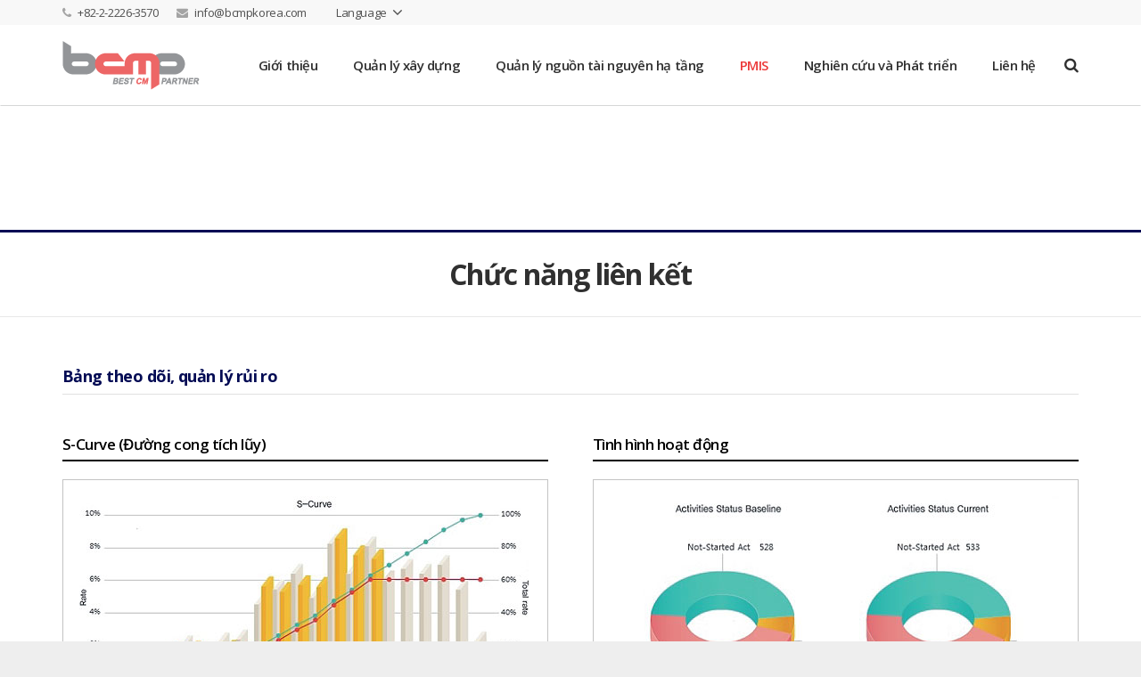

--- FILE ---
content_type: text/html; charset=UTF-8
request_url: https://www.bcmpkorea.com/vi/main-function_v/fusion-function/
body_size: 11699
content:
<!DOCTYPE HTML>
<html class="" lang="vi">
<head>
	<meta charset="UTF-8">
	<meta http-equiv="X-UA-Compatible" content="IE=Edge" />

		<title>Chức năng liên kết</title>

	
<!-- WordPress KBoard plugin 5.2 - http://www.cosmosfarm.com/products/kboard -->
<link rel="alternate" href="https://www.bcmpkorea.com/wp-content/plugins/kboard/rss.php" type="application/rss+xml" title="BCMP Korea &raquo; KBoard Integration feed">
<!-- WordPress KBoard plugin 5.2 - http://www.cosmosfarm.com/products/kboard -->

<link rel="alternate" type="application/rss+xml" title="Dòng thông tin BCMP Korea &raquo;" href="https://www.bcmpkorea.com/vi/feed/" />
<link rel="alternate" type="application/rss+xml" title="Dòng phản hồi BCMP Korea &raquo;" href="https://www.bcmpkorea.com/vi/comments/feed/" />
<meta name="viewport" content="width=device-width, initial-scale=1">
<meta name="SKYPE_TOOLBAR" content="SKYPE_TOOLBAR_PARSER_COMPATIBLE">
<meta name="og:title" content="Chức năng liên kết">
<meta name="og:type" content="website">
<meta name="og:url" content="https://www.bcmpkorea.com/vi/main-function_v/fusion-function/">
		<script type="text/javascript">
			window._wpemojiSettings = {"baseUrl":"https:\/\/s.w.org\/images\/core\/emoji\/72x72\/","ext":".png","source":{"concatemoji":"https:\/\/www.bcmpkorea.com\/wp-includes\/js\/wp-emoji-release.min.js?ver=4.5.4"}};
			!function(a,b,c){function d(a){var c,d,e,f=b.createElement("canvas"),g=f.getContext&&f.getContext("2d"),h=String.fromCharCode;if(!g||!g.fillText)return!1;switch(g.textBaseline="top",g.font="600 32px Arial",a){case"flag":return g.fillText(h(55356,56806,55356,56826),0,0),f.toDataURL().length>3e3;case"diversity":return g.fillText(h(55356,57221),0,0),c=g.getImageData(16,16,1,1).data,d=c[0]+","+c[1]+","+c[2]+","+c[3],g.fillText(h(55356,57221,55356,57343),0,0),c=g.getImageData(16,16,1,1).data,e=c[0]+","+c[1]+","+c[2]+","+c[3],d!==e;case"simple":return g.fillText(h(55357,56835),0,0),0!==g.getImageData(16,16,1,1).data[0];case"unicode8":return g.fillText(h(55356,57135),0,0),0!==g.getImageData(16,16,1,1).data[0]}return!1}function e(a){var c=b.createElement("script");c.src=a,c.type="text/javascript",b.getElementsByTagName("head")[0].appendChild(c)}var f,g,h,i;for(i=Array("simple","flag","unicode8","diversity"),c.supports={everything:!0,everythingExceptFlag:!0},h=0;h<i.length;h++)c.supports[i[h]]=d(i[h]),c.supports.everything=c.supports.everything&&c.supports[i[h]],"flag"!==i[h]&&(c.supports.everythingExceptFlag=c.supports.everythingExceptFlag&&c.supports[i[h]]);c.supports.everythingExceptFlag=c.supports.everythingExceptFlag&&!c.supports.flag,c.DOMReady=!1,c.readyCallback=function(){c.DOMReady=!0},c.supports.everything||(g=function(){c.readyCallback()},b.addEventListener?(b.addEventListener("DOMContentLoaded",g,!1),a.addEventListener("load",g,!1)):(a.attachEvent("onload",g),b.attachEvent("onreadystatechange",function(){"complete"===b.readyState&&c.readyCallback()})),f=c.source||{},f.concatemoji?e(f.concatemoji):f.wpemoji&&f.twemoji&&(e(f.twemoji),e(f.wpemoji)))}(window,document,window._wpemojiSettings);
		</script>
		<style type="text/css">
img.wp-smiley,
img.emoji {
	display: inline !important;
	border: none !important;
	box-shadow: none !important;
	height: 1em !important;
	width: 1em !important;
	margin: 0 .07em !important;
	vertical-align: -0.1em !important;
	background: none !important;
	padding: 0 !important;
}
</style>
<link rel='stylesheet' id='contact-form-7-css'  href='https://www.bcmpkorea.com/wp-content/plugins/contact-form-7/includes/css/styles.css?ver=4.4.2' type='text/css' media='all' />
<link rel='stylesheet' id='rs-plugin-settings-css'  href='https://www.bcmpkorea.com/wp-content/plugins/revslider/public/assets/css/settings.css?ver=5.1.6' type='text/css' media='all' />
<style id='rs-plugin-settings-inline-css' type='text/css'>
#rs-demo-id {}
</style>
<link rel='stylesheet' id='us-font-1-css'  href='https://fonts.googleapis.com/css?family=Open+Sans%3A600%2C400%2C400italic%2C700%2C700italic&#038;subset=latin&#038;ver=4.5.4' type='text/css' media='all' />
<link rel='stylesheet' id='js_composer_front-css'  href='https://www.bcmpkorea.com/wp-content/plugins/js_composer/assets/css/js_composer.min.css?ver=4.12' type='text/css' media='all' />
<link rel='stylesheet' id='us-base-css'  href='//www.bcmpkorea.com/wp-content/themes/Impreza/framework/css/us-base.css?ver=3.2.1' type='text/css' media='all' />
<link rel='stylesheet' id='us-font-awesome-css'  href='//www.bcmpkorea.com/wp-content/themes/Impreza/framework/css/font-awesome.css?ver=4.6.3' type='text/css' media='all' />
<link rel='stylesheet' id='us-font-mdfi-css'  href='//www.bcmpkorea.com/wp-content/themes/Impreza/framework/css/font-mdfi.css?ver=1' type='text/css' media='all' />
<link rel='stylesheet' id='us-style-css'  href='//www.bcmpkorea.com/wp-content/themes/Impreza/css/style.css?ver=3.2.1' type='text/css' media='all' />
<link rel='stylesheet' id='us-responsive-css'  href='//www.bcmpkorea.com/wp-content/themes/Impreza/css/responsive.css?ver=3.2.1' type='text/css' media='all' />
<link rel='stylesheet' id='us-theme-options-css'  href='//www.bcmpkorea.com/wp-content/uploads/us-assets/Impreza-theme-options.css?ver=3.2.1' type='text/css' media='all' />
<link rel='stylesheet' id='ultimate-style-css'  href='https://www.bcmpkorea.com/wp-content/plugins/Ultimate_VC_Addons/assets/min-css/style.min.css?ver=3.12.0' type='text/css' media='all' />
<link rel='stylesheet' id='bsf-Defaults-css'  href='https://www.bcmpkorea.com/wp-content/uploads/smile_fonts/Defaults/Defaults.css?ver=4.5.4' type='text/css' media='all' />
<link rel='stylesheet' id='kboard-comments-skin-default-css'  href='https://www.bcmpkorea.com/wp-content/plugins/kboard-comments/skin/default/style.css?ver=4.3' type='text/css' media='all' />
<link rel='stylesheet' id='font-awesome-css'  href='https://www.bcmpkorea.com/wp-content/plugins/kboard/font-awesome/css/font-awesome.min.css?ver=5.2' type='text/css' media='all' />
<!--[if lte IE 7]>
<link rel='stylesheet' id='font-awesome-ie7-css'  href='https://www.bcmpkorea.com/wp-content/plugins/kboard/font-awesome/css/font-awesome-ie7.min.css?ver=5.2' type='text/css' media='all' />
<![endif]-->
<link rel='stylesheet' id='kboard-skin-news-css'  href='https://www.bcmpkorea.com/wp-content/plugins/kboard/skin/news/style.css?ver=5.2' type='text/css' media='all' />
<link rel='stylesheet' id='kboard-skin-best-css'  href='https://www.bcmpkorea.com/wp-content/plugins/kboard/skin/best/style.css?ver=5.2' type='text/css' media='all' />
<link rel='stylesheet' id='kboard-skin-news_en-css'  href='https://www.bcmpkorea.com/wp-content/plugins/kboard/skin/news_en/style.css?ver=5.2' type='text/css' media='all' />
<link rel='stylesheet' id='kboard-skin-best_en-css'  href='https://www.bcmpkorea.com/wp-content/plugins/kboard/skin/best_en/style.css?ver=5.2' type='text/css' media='all' />
<link rel='stylesheet' id='kboard-skin-best_es-css'  href='https://www.bcmpkorea.com/wp-content/plugins/kboard/skin/best_es/style.css?ver=5.2' type='text/css' media='all' />
<link rel='stylesheet' id='kboard-skin-news_es-css'  href='https://www.bcmpkorea.com/wp-content/plugins/kboard/skin/news_es/style.css?ver=5.2' type='text/css' media='all' />
<link rel='stylesheet' id='kboard-skin-news_zh-css'  href='https://www.bcmpkorea.com/wp-content/plugins/kboard/skin/news_zh/style.css?ver=5.2' type='text/css' media='all' />
<link rel='stylesheet' id='kboard-skin-best_zh-css'  href='https://www.bcmpkorea.com/wp-content/plugins/kboard/skin/best_zh/style.css?ver=5.2' type='text/css' media='all' />
<link rel='stylesheet' id='kboard-skin-default-css'  href='https://www.bcmpkorea.com/wp-content/plugins/kboard/skin/default/style.css?ver=5.2' type='text/css' media='all' />
<link rel='stylesheet' id='kboard-editor-media-css'  href='https://www.bcmpkorea.com/wp-content/plugins/kboard/template/css/editor_media.css?ver=5.2' type='text/css' media='all' />
<script type='text/javascript'>
/* <![CDATA[ */
var kboard_comments_localize_strings = {"reply":"Reply","cancel":"Cancel","please_enter_the_author":"Please enter the author.","please_enter_the_password":"Please enter the password.","please_enter_the_CAPTCHA":"Please enter the CAPTCHA.","please_enter_the_content":"Please enter the content.","are_you_sure_you_want_to_delete":"Are you sure you want to delete?"};
/* ]]> */
</script>
<script type='text/javascript' src='https://www.bcmpkorea.com/wp-includes/js/jquery/jquery.js?ver=1.12.4'></script>
<script type='text/javascript' src='https://www.bcmpkorea.com/wp-includes/js/jquery/jquery-migrate.min.js?ver=1.4.1'></script>
<script type='text/javascript' src='https://www.bcmpkorea.com/wp-content/plugins/revslider/public/assets/js/jquery.themepunch.tools.min.js?ver=5.1.6'></script>
<script type='text/javascript' src='https://www.bcmpkorea.com/wp-content/plugins/revslider/public/assets/js/jquery.themepunch.revolution.min.js?ver=5.1.6'></script>
<link rel='https://api.w.org/' href='https://www.bcmpkorea.com/wp-json/' />
<link rel="EditURI" type="application/rsd+xml" title="RSD" href="https://www.bcmpkorea.com/xmlrpc.php?rsd" />
<link rel="wlwmanifest" type="application/wlwmanifest+xml" href="https://www.bcmpkorea.com/wp-includes/wlwmanifest.xml" /> 
<meta name="generator" content="WordPress 4.5.4" />
<link rel="canonical" href="https://www.bcmpkorea.com/vi/main-function_v/fusion-function/" />
<link rel='shortlink' href='https://www.bcmpkorea.com/?p=7989' />
<link rel="alternate" type="application/json+oembed" href="https://www.bcmpkorea.com/wp-json/oembed/1.0/embed?url=https%3A%2F%2Fwww.bcmpkorea.com%2Fvi%2Fmain-function_v%2Ffusion-function%2F" />
<link rel="alternate" type="text/xml+oembed" href="https://www.bcmpkorea.com/wp-json/oembed/1.0/embed?url=https%3A%2F%2Fwww.bcmpkorea.com%2Fvi%2Fmain-function_v%2Ffusion-function%2F&#038;format=xml" />
<script type="text/javascript">
var _gaq = _gaq || [];
_gaq.push(['_setAccount', 'UA-0000000-0']);
_gaq.push(['_trackPageview']);
(function() {
var ga = document.createElement('script'); ga.type = 'text/javascript'; ga.async = true;
ga.src = ('https:' == document.location.protocol ? 'https://ssl' : 'http://www') + '.google-analytics.com/ga.js';
var s = document.getElementsByTagName('script')[0]; s.parentNode.insertBefore(ga, s);
})();
</script>
<link rel="alternate" href="https://www.bcmpkorea.com/ko/pmis/fusion-function/" hreflang="ko" />
<link rel="alternate" href="https://www.bcmpkorea.com/en/main-function/fusion-function/" hreflang="en" />
<link rel="alternate" href="https://www.bcmpkorea.com/vi/main-function_v/fusion-function/" hreflang="vi" />
<link rel="alternate" href="https://www.bcmpkorea.com/es/main-function_es/fusion-function_es/" hreflang="es" />
<link rel="alternate" href="https://www.bcmpkorea.com/zh/main-function_zh/fusion-function_zh/" hreflang="zh" />
		<style type="text/css">.recentcomments a{display:inline !important;padding:0 !important;margin:0 !important;}</style>
		<meta name="generator" content="Powered by Visual Composer - drag and drop page builder for WordPress."/>
<!--[if lte IE 9]><link rel="stylesheet" type="text/css" href="https://www.bcmpkorea.com/wp-content/plugins/js_composer/assets/css/vc_lte_ie9.min.css" media="screen"><![endif]--><!--[if IE  8]><link rel="stylesheet" type="text/css" href="https://www.bcmpkorea.com/wp-content/plugins/js_composer/assets/css/vc-ie8.min.css" media="screen"><![endif]--><meta name="generator" content="Powered by Slider Revolution 5.1.6 - responsive, Mobile-Friendly Slider Plugin for WordPress with comfortable drag and drop interface." />
<style type="text/css" data-type="vc_shortcodes-custom-css">.vc_custom_1469612149283{margin-top: 0px !important;margin-right: 0px !important;margin-bottom: 0px !important;margin-left: 0px !important;border-top-width: 0px !important;border-right-width: 0px !important;border-bottom-width: 0px !important;border-left-width: 0px !important;padding-top: 0px !important;padding-right: 0px !important;padding-bottom: 0px !important;padding-left: 0px !important;}.vc_custom_1469451483154{margin-top: 10px !important;}.vc_custom_1469451483154{margin-top: 10px !important;}.vc_custom_1469451483154{margin-top: 10px !important;}.vc_custom_1469451483154{margin-top: 10px !important;}.vc_custom_1469610235445{margin-top: 0px !important;margin-right: 0px !important;margin-bottom: 0px !important;margin-left: 0px !important;border-top-width: 0px !important;border-right-width: 0px !important;border-bottom-width: 0px !important;border-left-width: 0px !important;padding-top: 0px !important;padding-right: 20px !important;padding-bottom: 0px !important;padding-left: 0px !important;}.vc_custom_1469610257361{margin-top: 0px !important;margin-right: 0px !important;margin-bottom: 0px !important;margin-left: 0px !important;border-top-width: 0px !important;border-right-width: 0px !important;border-bottom-width: 0px !important;border-left-width: 0px !important;padding-top: 0px !important;padding-right: 20px !important;padding-bottom: 0px !important;padding-left: 0px !important;}.vc_custom_1469610264941{margin-top: 0px !important;margin-right: 0px !important;margin-bottom: 0px !important;margin-left: 0px !important;border-top-width: 0px !important;border-right-width: 0px !important;border-bottom-width: 0px !important;border-left-width: 0px !important;padding-top: 0px !important;padding-right: 20px !important;padding-bottom: 0px !important;padding-left: 0px !important;}.vc_custom_1469610272539{margin-top: 0px !important;margin-right: 0px !important;margin-bottom: 0px !important;margin-left: 0px !important;border-top-width: 0px !important;border-right-width: 0px !important;border-bottom-width: 0px !important;border-left-width: 0px !important;padding-top: 0px !important;padding-right: 20px !important;padding-bottom: 0px !important;padding-left: 0px !important;}.vc_custom_1469609801112{margin-top: 20px !important;}.vc_custom_1477397833854{border-bottom-width: 1px !important;padding-bottom: 10px !important;border-bottom-color: #e1e1e1 !important;border-bottom-style: solid !important;}.vc_custom_1477397859166{border-bottom-width: 1px !important;padding-bottom: 10px !important;border-bottom-color: #e1e1e1 !important;border-bottom-style: solid !important;}.vc_custom_1477397868707{margin-top: 20px !important;}.vc_custom_1477397880830{border-bottom-width: 1px !important;padding-bottom: 10px !important;border-bottom-color: #e1e1e1 !important;border-bottom-style: solid !important;}.vc_custom_1477397901320{margin-top: 20px !important;}.vc_custom_1477397910293{border-bottom-width: 1px !important;padding-bottom: 10px !important;border-bottom-color: #e1e1e1 !important;border-bottom-style: solid !important;}.vc_custom_1477397920311{margin-top: 20px !important;}</style><noscript><style type="text/css"> .wpb_animate_when_almost_visible { opacity: 1; }</style></noscript>
	</head>
<body class="page page-id-7989 page-child parent-pageid-7987 page-template-default l-body us_impreza_3-2-1 header_hor links_underline state_default wpb-js-composer js-comp-ver-4.12 vc_responsive" itemscope="itemscope" itemtype="https://schema.org/WebPage">

<!-- CANVAS -->
<div class="l-canvas sidebar_none type_wide titlebar_none wpml_lang_vi">

	
		
		<header class="l-header pos_fixed bg_solid" itemscope="itemscope" itemtype="https://schema.org/WPHeader"><div class="l-subheader at_top"><div class="l-subheader-h"><div class="l-subheader-cell at_left"><div class="w-text ush_text_2"><div class="w-text-h"><i class="fa fa-phone"></i><span class="w-text-value">+82-2-2226-3570</span></div></div><div class="w-text ush_text_3"><div class="w-text-h"><i class="fa fa-envelope"></i><a class="w-text-value" href="mailto:info@bcmpkorea.com">info@bcmpkorea.com</a></div></div><div class="w-dropdown source_own ush_dropdown_1"><div class="w-dropdown-h"><div class="w-dropdown-list"><a class="w-dropdown-item" href="http://www.bcmpkorea.com/ko/home_ko/"><span class="w-dropdown-item-title">한국어</span></a><a class="w-dropdown-item" href="http://www.bcmpkorea.com/en/home/"><span class="w-dropdown-item-title">English</span></a><a class="w-dropdown-item" href="http://www.bcmpkorea.com/vi/home_vi/"><span class="w-dropdown-item-title">Tiếng Việt</span></a></div><div class="w-dropdown-current"><a class="w-dropdown-item" href="javascript:void(0)"><span class="w-dropdown-item-title">Language</span></a></div></div></div></div><div class="l-subheader-cell at_center"></div><div class="l-subheader-cell at_right"></div></div></div><div class="l-subheader at_middle"><div class="l-subheader-h"><div class="l-subheader-cell at_left"><div class="w-img with_transparent ush_image_1"><a class="w-img-h" href="https://www.bcmpkorea.com/vi/"><img class="for_default" src="https://www.bcmpkorea.com/wp-content/uploads/2016/07/BCMP_CI-1.png" width="154" height="55" alt="BCMP_CI" /><img class="for_transparent" src="http://impreza.us-themes.com/wp-content/uploads/logo_1.png" /></a></div></div><div class="l-subheader-cell at_center"></div><div class="l-subheader-cell at_right"><nav class="w-nav type_desktop animation_height height_full ush_menu_1" itemscope="itemscope" itemtype="https://schema.org/SiteNavigationElement"><a class="w-nav-control" href="javascript:void(0);"></a><ul class="w-nav-list level_1 hover_none hidden"><li id="menu-item-6444" class="menu-item menu-item-type-post_type menu-item-object-page menu-item-has-children w-nav-item level_1 menu-item-6444"><a class="w-nav-anchor level_1"  href="https://www.bcmpkorea.com/vi/ceos-greetings_v/"><span class="w-nav-title">Giới thiệu</span><span class="w-nav-arrow"></span></a>
<ul class="w-nav-list level_2">
	<li id="menu-item-6445" class="menu-item menu-item-type-post_type menu-item-object-page w-nav-item level_2 menu-item-6445"><a class="w-nav-anchor level_2"  href="https://www.bcmpkorea.com/vi/ceos-greetings_v/"><span class="w-nav-title">CEO’s Greetings</span><span class="w-nav-arrow"></span></a>	</li>
	<li id="menu-item-7933" class="menu-item menu-item-type-post_type menu-item-object-page w-nav-item level_2 menu-item-7933"><a class="w-nav-anchor level_2"  href="https://www.bcmpkorea.com/vi/ceos-greetings_v/history_v/"><span class="w-nav-title">Lịch sử</span><span class="w-nav-arrow"></span></a>	</li>
	<li id="menu-item-7947" class="menu-item menu-item-type-post_type menu-item-object-page w-nav-item level_2 menu-item-7947"><a class="w-nav-anchor level_2"  href="https://www.bcmpkorea.com/vi/ceos-greetings_v/vision_v/"><span class="w-nav-title">TẦM NHÌN (VISION)</span><span class="w-nav-arrow"></span></a>	</li>
	<li id="menu-item-7946" class="menu-item menu-item-type-post_type menu-item-object-page w-nav-item level_2 menu-item-7946"><a class="w-nav-anchor level_2"  href="https://www.bcmpkorea.com/vi/ceos-greetings_v/organization_v/"><span class="w-nav-title">Tổ chức</span><span class="w-nav-arrow"></span></a>	</li>
	<li id="menu-item-7950" class="menu-item menu-item-type-post_type menu-item-object-page w-nav-item level_2 menu-item-7950"><a class="w-nav-anchor level_2"  href="https://www.bcmpkorea.com/vi/ceos-greetings_v/giay-phep-certification-patent/"><span class="w-nav-title">Giấy phép / Chứng chỉ / Bằng sáng chế</span><span class="w-nav-arrow"></span></a>	</li>
	<li id="menu-item-7954" class="menu-item menu-item-type-post_type menu-item-object-page w-nav-item level_2 menu-item-7954"><a class="w-nav-anchor level_2"  href="https://www.bcmpkorea.com/vi/ceos-greetings_v/pr-center/"><span class="w-nav-title">Trung tâm Quảng bá thương hiệu</span><span class="w-nav-arrow"></span></a>	</li>
</ul>
</li>
<li id="menu-item-7957" class="menu-item menu-item-type-post_type menu-item-object-page menu-item-has-children w-nav-item level_1 menu-item-7957"><a class="w-nav-anchor level_1"  href="https://www.bcmpkorea.com/en/overview_v/"><span class="w-nav-title">Quản lý xây dựng</span><span class="w-nav-arrow"></span></a>
<ul class="w-nav-list level_2">
	<li id="menu-item-7958" class="menu-item menu-item-type-post_type menu-item-object-page w-nav-item level_2 menu-item-7958"><a class="w-nav-anchor level_2"  href="https://www.bcmpkorea.com/en/overview_v/"><span class="w-nav-title">Tổng quan</span><span class="w-nav-arrow"></span></a>	</li>
	<li id="menu-item-7961" class="menu-item menu-item-type-post_type menu-item-object-page w-nav-item level_2 menu-item-7961"><a class="w-nav-anchor level_2"  href="https://www.bcmpkorea.com/vi/overview_v/domestice-ppi-project_v/"><span class="w-nav-title">Dự án đầu tư tư nhân trong nước</span><span class="w-nav-arrow"></span></a>	</li>
	<li id="menu-item-7965" class="menu-item menu-item-type-post_type menu-item-object-page w-nav-item level_2 menu-item-7965"><a class="w-nav-anchor level_2"  href="https://www.bcmpkorea.com/vi/overview_v/new-city-development_vi/"><span class="w-nav-title">Dự án phát triển đô thị mới</span><span class="w-nav-arrow"></span></a>	</li>
	<li id="menu-item-7971" class="menu-item menu-item-type-post_type menu-item-object-page w-nav-item level_2 menu-item-7971"><a class="w-nav-anchor level_2"  href="https://www.bcmpkorea.com/vi/global-experiences_v/"><span class="w-nav-title">Các dự án tại nước ngoài</span><span class="w-nav-arrow"></span></a>	</li>
	<li id="menu-item-7976" class="menu-item menu-item-type-post_type menu-item-object-page w-nav-item level_2 menu-item-7976"><a class="w-nav-anchor level_2"  href="https://www.bcmpkorea.com/vi/underground-oil-storage/"><span class="w-nav-title">Kho ngầm chứa dầu thô</span><span class="w-nav-arrow"></span></a>	</li>
</ul>
</li>
<li id="menu-item-6452" class="menu-item menu-item-type-post_type menu-item-object-page menu-item-has-children w-nav-item level_1 menu-item-6452"><a class="w-nav-anchor level_1"  href="https://www.bcmpkorea.com/vi/tong-quan/"><span class="w-nav-title">Quản lý nguồn tài nguyên hạ tầng</span><span class="w-nav-arrow"></span></a>
<ul class="w-nav-list level_2">
	<li id="menu-item-6453" class="menu-item menu-item-type-post_type menu-item-object-page w-nav-item level_2 menu-item-6453"><a class="w-nav-anchor level_2"  href="https://www.bcmpkorea.com/vi/tong-quan/"><span class="w-nav-title">Tổng quan</span><span class="w-nav-arrow"></span></a>	</li>
	<li id="menu-item-7985" class="menu-item menu-item-type-post_type menu-item-object-page w-nav-item level_2 menu-item-7985"><a class="w-nav-anchor level_2"  href="https://www.bcmpkorea.com/vi/tong-quan/experiences/"><span class="w-nav-title">Dự án tiêu biểu</span><span class="w-nav-arrow"></span></a>	</li>
</ul>
</li>
<li id="menu-item-7992" class="menu-item menu-item-type-post_type menu-item-object-page current-page-ancestor current-menu-ancestor current-menu-parent current-page-parent current_page_parent current_page_ancestor menu-item-has-children w-nav-item level_1 menu-item-7992"><a class="w-nav-anchor level_1"  href="https://www.bcmpkorea.com/vi/main-function_v/"><span class="w-nav-title">PMIS</span><span class="w-nav-arrow"></span></a>
<ul class="w-nav-list level_2">
	<li id="menu-item-7994" class="menu-item menu-item-type-post_type menu-item-object-page current-page-ancestor current-page-parent w-nav-item level_2 menu-item-7994"><a class="w-nav-anchor level_2"  href="https://www.bcmpkorea.com/vi/main-function_v/"><span class="w-nav-title">Chức năng chính</span><span class="w-nav-arrow"></span></a>	</li>
	<li id="menu-item-7993" class="menu-item menu-item-type-post_type menu-item-object-page current-menu-item page_item page-item-7989 current_page_item w-nav-item level_2 menu-item-7993"><a class="w-nav-anchor level_2"  href="https://www.bcmpkorea.com/vi/main-function_v/fusion-function/"><span class="w-nav-title">Chức năng liên kết</span><span class="w-nav-arrow"></span></a>	</li>
	<li id="menu-item-7999" class="menu-item menu-item-type-post_type menu-item-object-page w-nav-item level_2 menu-item-7999"><a class="w-nav-anchor level_2"  href="https://www.bcmpkorea.com/vi/main-function_v/future-function/"><span class="w-nav-title">Chức năng trong tương lai</span><span class="w-nav-arrow"></span></a>	</li>
	<li id="menu-item-8003" class="menu-item menu-item-type-post_type menu-item-object-page w-nav-item level_2 menu-item-8003"><a class="w-nav-anchor level_2"  href="https://www.bcmpkorea.com/vi/main-function_v/experiences/"><span class="w-nav-title">Kinh nghiệm</span><span class="w-nav-arrow"></span></a>	</li>
</ul>
</li>
<li id="menu-item-8007" class="menu-item menu-item-type-post_type menu-item-object-page menu-item-has-children w-nav-item level_1 menu-item-8007"><a class="w-nav-anchor level_1"  href="https://www.bcmpkorea.com/vi/overview_rd/"><span class="w-nav-title">Nghiên cứu và Phát triển</span><span class="w-nav-arrow"></span></a>
<ul class="w-nav-list level_2">
	<li id="menu-item-8008" class="menu-item menu-item-type-post_type menu-item-object-page w-nav-item level_2 menu-item-8008"><a class="w-nav-anchor level_2"  href="https://www.bcmpkorea.com/vi/overview_rd/"><span class="w-nav-title">Tổng quan</span><span class="w-nav-arrow"></span></a>	</li>
	<li id="menu-item-8011" class="menu-item menu-item-type-post_type menu-item-object-page w-nav-item level_2 menu-item-8011"><a class="w-nav-anchor level_2"  href="https://www.bcmpkorea.com/vi/overview_rd/underground-business/"><span class="w-nav-title">Lĩnh vực công trình ngầm</span><span class="w-nav-arrow"></span></a>	</li>
	<li id="menu-item-8014" class="menu-item menu-item-type-post_type menu-item-object-page w-nav-item level_2 menu-item-8014"><a class="w-nav-anchor level_2"  href="https://www.bcmpkorea.com/vi/overview_rd/experiences/"><span class="w-nav-title">Kinh nghiệm</span><span class="w-nav-arrow"></span></a>	</li>
</ul>
</li>
<li id="menu-item-8020" class="menu-item menu-item-type-post_type menu-item-object-page menu-item-has-children w-nav-item level_1 menu-item-8020"><a class="w-nav-anchor level_1"  href="https://www.bcmpkorea.com/vi/notice_v/"><span class="w-nav-title">Liên hệ</span><span class="w-nav-arrow"></span></a>
<ul class="w-nav-list level_2">
	<li id="menu-item-8022" class="menu-item menu-item-type-post_type menu-item-object-page w-nav-item level_2 menu-item-8022"><a class="w-nav-anchor level_2"  href="https://www.bcmpkorea.com/vi/notice_v/"><span class="w-nav-title">Thông báo</span><span class="w-nav-arrow"></span></a>	</li>
	<li id="menu-item-8021" class="menu-item menu-item-type-post_type menu-item-object-page w-nav-item level_2 menu-item-8021"><a class="w-nav-anchor level_2"  href="https://www.bcmpkorea.com/vi/notice_v/qa/"><span class="w-nav-title">Giải đáp thắc mắc</span><span class="w-nav-arrow"></span></a>	</li>
</ul>
</li>
</ul><div class="w-nav-options hidden" onclick='return {&quot;mobileWidth&quot;:1111,&quot;mobileBehavior&quot;:1}'></div></nav><div class="w-search layout_modern ush_search_1"><div class="w-search-form"><form class="w-search-form-h" autocomplete="off" action="https://www.bcmpkorea.com/vi/" method="get"><div class="w-search-form-field"><input type="text" name="s" id="us_form_search_s" placeholder="Search" /><span class="w-form-row-field-bar"></span></div><input type="hidden" name="lang" value="vi" /><div class="w-search-close"></div></form></div><a class="w-search-open" href="javascript:void(0);"></a></div></div></div></div><div class="l-subheader at_bottom"><div class="l-subheader-h"><div class="l-subheader-cell at_left"></div><div class="l-subheader-cell at_center"></div><div class="l-subheader-cell at_right"></div></div></div><div class="l-subheader for_hidden hidden"></div></header>
		
	<!-- MAIN -->
<div class="l-main">
	<div class="l-main-h i-cf">

		<main class="l-content" itemprop="mainContentOfPage">

			
			<section class="l-section wpb_row height_auto width_full"><div class="l-section-h i-cf"><div class="g-cols offset_small"><div class="vc_col-sm-12 wpb_column"><div class="vc_column-inner"><div class="wpb_revslider_element wpb_content_element revsub">
<div id="rev_slider_35_1_wrapper" class="rev_slider_wrapper fullwidthbanner-container" style="margin:0px auto;background-color:transparent;padding:0px;margin-top:0px;margin-bottom:0px;">
<!-- START REVOLUTION SLIDER 5.1.6 fullwidth mode -->
	<div id="rev_slider_35_1" class="rev_slider fullwidthabanner" style="display:none;" data-version="5.1.6">
<ul>	<!-- SLIDE  -->
	<li data-index="rs-45" data-transition="fade" data-slotamount="default" data-hideafterloop="0" data-hideslideonmobile="off"  data-easein="default" data-easeout="default" data-masterspeed="300"  data-rotate="0"  data-saveperformance="off"  data-title="Slide" data-param1="" data-param2="" data-param3="" data-param4="" data-param5="" data-param6="" data-param7="" data-param8="" data-param9="" data-param10="" data-description="">
		<!-- MAIN IMAGE -->
		<img src="https://noul-bcmpkorea.btbplus.com/wp-content/uploads/revslider/bcmp_sub4_en/sub_v4.jpg"  alt=""  data-bgposition="center center" data-bgfit="cover" data-bgrepeat="no-repeat" class="rev-slidebg" data-no-retina>
		<!-- LAYERS -->

		<!-- LAYER NR. 1 -->
		<div class="tp-caption tp-shape tp-shapewrapper  tp-resizeme" 
			 id="slide-45-layer-2" 
			 data-x="center" data-hoffset="" 
			 data-y="" 
						data-width="['4000']"
			data-height="['1']"
			data-transform_idle="o:1;"
 
			 data-transform_in="opacity:0;s:2;e:Power2.easeInOut;" 
			 data-transform_out="opacity:0;s:300;s:300;" 
			data-start="0" 
			data-responsive_offset="on" 

			
			style="z-index: 5;background-color:rgba(210, 211, 212, 0.50);border-color:rgba(210, 211, 212, 0.50);"> 
		</div>

		<!-- LAYER NR. 2 -->
		<div class="tp-caption   tp-resizeme" 
			 id="slide-45-layer-3" 
			 data-x="60" 
			 data-y="center" data-voffset="" 
						data-width="['none','none','none','none']"
			data-height="['none','none','none','none']"
			data-transform_idle="o:1;"
 
			 data-transform_in="opacity:0;s:300;e:Power2.easeInOut;" 
			 data-transform_out="opacity:0;s:300;s:300;" 
			data-start="500" 
			data-responsive_offset="on" 

			
			style="z-index: 6;"><img src="https://noul-bcmpkorea.btbplus.com/wp-content/uploads/revslider/bcmp_sub4_en/PMIS_tit.png" alt="" data-ww="82px" data-hh="29px" data-no-retina> 
		</div>
	</li>
</ul>
<div class="tp-bannertimer tp-bottom" style="visibility: hidden !important;"></div>	</div>
<script>var htmlDiv = document.getElementById("rs-plugin-settings-inline-css"); var htmlDivCss="";
				if(htmlDiv) {
					htmlDiv.innerHTML = htmlDiv.innerHTML + htmlDivCss;
				}else{
					var htmlDiv = document.createElement("div");
					htmlDiv.innerHTML = "<style>" + htmlDivCss + "</style>";
					document.getElementsByTagName("head")[0].appendChild(htmlDiv.childNodes[0]);
				}
			</script>
		<script type="text/javascript">
						/******************************************
				-	PREPARE PLACEHOLDER FOR SLIDER	-
			******************************************/

			var setREVStartSize=function(){
				try{var e=new Object,i=jQuery(window).width(),t=9999,r=0,n=0,l=0,f=0,s=0,h=0;
					e.c = jQuery('#rev_slider_35_1');
					e.gridwidth = [1240];
					e.gridheight = [140];
							
					e.sliderLayout = "fullwidth";
					if(e.responsiveLevels&&(jQuery.each(e.responsiveLevels,function(e,f){f>i&&(t=r=f,l=e),i>f&&f>r&&(r=f,n=e)}),t>r&&(l=n)),f=e.gridheight[l]||e.gridheight[0]||e.gridheight,s=e.gridwidth[l]||e.gridwidth[0]||e.gridwidth,h=i/s,h=h>1?1:h,f=Math.round(h*f),"fullscreen"==e.sliderLayout){var u=(e.c.width(),jQuery(window).height());if(void 0!=e.fullScreenOffsetContainer){var c=e.fullScreenOffsetContainer.split(",");if (c) jQuery.each(c,function(e,i){u=jQuery(i).length>0?u-jQuery(i).outerHeight(!0):u}),e.fullScreenOffset.split("%").length>1&&void 0!=e.fullScreenOffset&&e.fullScreenOffset.length>0?u-=jQuery(window).height()*parseInt(e.fullScreenOffset,0)/100:void 0!=e.fullScreenOffset&&e.fullScreenOffset.length>0&&(u-=parseInt(e.fullScreenOffset,0))}f=u}else void 0!=e.minHeight&&f<e.minHeight&&(f=e.minHeight);e.c.closest(".rev_slider_wrapper").css({height:f})
					
				}catch(d){console.log("Failure at Presize of Slider:"+d)}
			};
						
				
			setREVStartSize();
			function revslider_showDoubleJqueryError(sliderID) {
					var errorMessage = "Revolution Slider Error: You have some jquery.js library include that comes after the revolution files js include.";
					errorMessage += "<br> This includes make eliminates the revolution slider libraries, and make it not work.";
					errorMessage += "<br><br> To fix it you can:<br>&nbsp;&nbsp;&nbsp; 1. In the Slider Settings -> Troubleshooting set option:  <strong><b>Put JS Includes To Body</b></strong> option to true.";
					errorMessage += "<br>&nbsp;&nbsp;&nbsp; 2. Find the double jquery.js include and remove it.";
					errorMessage = "<span style='font-size:16px;color:#BC0C06;'>" + errorMessage + "</span>";
						jQuery(sliderID).show().html(errorMessage);
				}
						var tpj=jQuery;
			
			var revapi35;
			tpj(document).ready(function() {
				if(tpj("#rev_slider_35_1").revolution == undefined){
					revslider_showDoubleJqueryError("#rev_slider_35_1");
				}else{
					revapi35 = tpj("#rev_slider_35_1").show().revolution({
						sliderType:"hero",
jsFileLocation:"//www.bcmpkorea.com/wp-content/plugins/revslider/public/assets/js/",
						sliderLayout:"fullwidth",
						dottedOverlay:"none",
						delay:9000,
						navigation: {
						},
						visibilityLevels:[1240,1024,778,480],
						gridwidth:1240,
						gridheight:140,
						lazyType:"none",
						shadow:0,
						spinner:"spinner0",
						autoHeight:"off",
						disableProgressBar:"on",
						hideThumbsOnMobile:"off",
						hideSliderAtLimit:0,
						hideCaptionAtLimit:0,
						hideAllCaptionAtLilmit:0,
						debugMode:false,
						fallbacks: {
							simplifyAll:"off",
							disableFocusListener:false,
						}
					});
				}
			});	/*ready*/
		</script>
		</div><!-- END REVOLUTION SLIDER --></div></div></div></div></div></section><!-- Row Backgrounds --><div class="upb_no_bg" data-fadeout="" data-fadeout-percentage="30" data-parallax-content="" data-parallax-content-sense="30" data-row-effect-mobile-disable="true" data-img-parallax-mobile-disable="true" data-rtl="false"  data-custom-vc-row=""  data-vc="4.12"  data-theme-support=""    ></div><section class="l-section wpb_row height_auto"><div class="l-section-h i-cf"><div class="g-cols offset_small"><div class="vc_col-sm-12 wpb_column"><div class="vc_column-inner"><div class="g-cols wpb_row offset_small vc_inner "><div class="vc_col-sm-12 wpb_column"><div class="vc_column-inner"><div class="wpb_text_column  sbtit"><div class="wpb_wrapper"><p>Chức năng liên kết</p></div> </div> </div></div></div><div class="w-separator type_fullwidth size_small thick_1 style_solid color_border cont_none"><span class="w-separator-h"></span></div><div class="vc_empty_space"  style="height: 20px" ><span class="vc_empty_space_inner"></span></div>
</div></div></div></div></section><!-- Row Backgrounds --><div class="upb_no_bg" data-fadeout="" data-fadeout-percentage="30" data-parallax-content="" data-parallax-content-sense="30" data-row-effect-mobile-disable="true" data-img-parallax-mobile-disable="true" data-rtl="false"  data-custom-vc-row=""  data-vc="4.12"  data-theme-support=""    ></div><section class="l-section wpb_row height_auto"><div class="l-section-h i-cf"><div class="g-cols offset_small"><div class="vc_col-sm-12 wpb_column"><div class="vc_column-inner"><div class="g-cols wpb_row offset_small vc_inner "><div class="vc_col-sm-12 wpb_column"><div class="vc_column-inner"><div class="wpb_text_column  sbtit2"><div class="wpb_wrapper"><p>Bảng theo dõi, quản lý rủi ro<br />
</p></div> </div> </div></div></div><div class="w-separator type_invisible size_medium thick_1 style_solid color_border cont_none"><span class="w-separator-h"></span></div></div></div></div></div></section><!-- Row Backgrounds --><div class="upb_no_bg" data-fadeout="" data-fadeout-percentage="30" data-parallax-content="" data-parallax-content-sense="30" data-row-effect-mobile-disable="true" data-img-parallax-mobile-disable="true" data-rtl="false"  data-custom-vc-row=""  data-vc="4.12"  data-theme-support=""    ></div><section class="l-section wpb_row height_auto"><div class="l-section-h i-cf"><div class="g-cols offset_small"><div class="vc_col-sm-6 wpb_column"><div class="vc_column-inner"><div class="g-cols wpb_row offset_small vc_inner "><div class="vc_col-sm-12 wpb_column"><div class="vc_column-inner"><div class="wpb_text_column  sbtit031"><div class="wpb_wrapper"><p>S-Curve (Đường cong tích lũy)<br />
</p></div> </div> </div></div></div><div class="g-cols wpb_row offset_small vc_inner "><div class="vc_col-sm-12 wpb_column"><div class="vc_column-inner"><div class="w-image  module"><img width="504" height="255" src="https://www.bcmpkorea.com/wp-content/uploads/2016/07/fusion1.jpg" class="attachment-full size-full" alt="fusion1" srcset="https://www.bcmpkorea.com/wp-content/uploads/2016/07/fusion1.jpg 504w, https://www.bcmpkorea.com/wp-content/uploads/2016/07/fusion1-300x152.jpg 300w" sizes="(max-width: 504px) 100vw, 504px" /></div></div></div></div><div class="g-cols wpb_row offset_small vc_inner  vc_custom_1469451483154"><div class="vc_col-sm-12 wpb_column"><div class="vc_column-inner"><div class="wpb_text_column "><div class="wpb_wrapper"><p>· Theo dõi thời gian thực so với kế hoạch<br />
· Tiến độ thực tế và dự tính<br />
</p></div> </div> </div></div></div></div></div><div class="vc_col-sm-6 wpb_column"><div class="vc_column-inner"><div class="g-cols wpb_row offset_small vc_inner "><div class="vc_col-sm-12 wpb_column"><div class="vc_column-inner"><div class="wpb_text_column  sbtit031"><div class="wpb_wrapper"><p>Tình hình hoạt động<br />
</p></div> </div> </div></div></div><div class="g-cols wpb_row offset_small vc_inner "><div class="vc_col-sm-12 wpb_column"><div class="vc_column-inner"><div class="w-image  module"><img width="504" height="255" src="https://www.bcmpkorea.com/wp-content/uploads/2016/07/fusion2.jpg" class="attachment-full size-full" alt="fusion2" srcset="https://www.bcmpkorea.com/wp-content/uploads/2016/07/fusion2.jpg 504w, https://www.bcmpkorea.com/wp-content/uploads/2016/07/fusion2-300x152.jpg 300w" sizes="(max-width: 504px) 100vw, 504px" /></div></div></div></div><div class="g-cols wpb_row offset_small vc_inner  vc_custom_1469451483154"><div class="vc_col-sm-12 wpb_column"><div class="vc_column-inner"><div class="wpb_text_column "><div class="wpb_wrapper"><p>· Cung cấp thông tin phân tích Thời gian &#8211; Chi phí (Time &#8211; Cost)<br />
· Dịch vụ quản lý tổng thể dự án bao gồm đánh giá Thời gian &#8211; Chi phí<br />
</p></div> </div> </div></div></div></div></div></div></div></section><!-- Row Backgrounds --><div class="upb_no_bg" data-fadeout="" data-fadeout-percentage="30" data-parallax-content="" data-parallax-content-sense="30" data-row-effect-mobile-disable="true" data-img-parallax-mobile-disable="true" data-rtl="false"  data-custom-vc-row=""  data-vc="4.12"  data-theme-support=""    ></div><section class="l-section wpb_row height_auto"><div class="l-section-h i-cf"><div class="g-cols offset_small"><div class="vc_col-sm-12 wpb_column"><div class="vc_column-inner"><div class="w-separator type_default size_medium thick_1 style_dotted color_custom cont_none" style="border-color: #606060; color: #606060;"><span class="w-separator-h"></span></div></div></div></div></div></section><!-- Row Backgrounds --><div class="upb_no_bg" data-fadeout="" data-fadeout-percentage="30" data-parallax-content="" data-parallax-content-sense="30" data-row-effect-mobile-disable="true" data-img-parallax-mobile-disable="true" data-rtl="false"  data-custom-vc-row=""  data-vc="4.12"  data-theme-support=""    ></div><section class="l-section wpb_row height_auto"><div class="l-section-h i-cf"><div class="g-cols offset_small"><div class="vc_col-sm-6 wpb_column"><div class="vc_column-inner"><div class="g-cols wpb_row offset_small vc_inner "><div class="vc_col-sm-12 wpb_column"><div class="vc_column-inner"><div class="wpb_text_column  sbtit031"><div class="wpb_wrapper"><p>Tiến độ các công tác<br />
</p></div> </div> </div></div></div><div class="g-cols wpb_row offset_small vc_inner "><div class="vc_col-sm-12 wpb_column"><div class="vc_column-inner"><div class="w-image  module"><img width="504" height="255" src="https://www.bcmpkorea.com/wp-content/uploads/2016/07/fusion3.jpg" class="attachment-full size-full" alt="fusion3" srcset="https://www.bcmpkorea.com/wp-content/uploads/2016/07/fusion3.jpg 504w, https://www.bcmpkorea.com/wp-content/uploads/2016/07/fusion3-300x152.jpg 300w" sizes="(max-width: 504px) 100vw, 504px" /></div></div></div></div><div class="g-cols wpb_row offset_small vc_inner  vc_custom_1469451483154"><div class="vc_col-sm-12 wpb_column"><div class="vc_column-inner"><div class="wpb_text_column "><div class="wpb_wrapper"><p>· Theo dõi thời gian thực việc trễ tiến độ<br />
· Quản lý rủi ro<br />
</p></div> </div> </div></div></div></div></div><div class="vc_col-sm-6 wpb_column"><div class="vc_column-inner"><div class="g-cols wpb_row offset_small vc_inner "><div class="vc_col-sm-12 wpb_column"><div class="vc_column-inner"><div class="wpb_text_column  sbtit031"><div class="wpb_wrapper"><p>Thông số Chi phí &amp; Tiến độ<br />
</p></div> </div> </div></div></div><div class="g-cols wpb_row offset_small vc_inner "><div class="vc_col-sm-12 wpb_column"><div class="vc_column-inner"><div class="w-image  module"><img width="504" height="255" src="https://www.bcmpkorea.com/wp-content/uploads/2016/07/fusion4.jpg" class="attachment-full size-full" alt="fusion4" srcset="https://www.bcmpkorea.com/wp-content/uploads/2016/07/fusion4.jpg 504w, https://www.bcmpkorea.com/wp-content/uploads/2016/07/fusion4-300x152.jpg 300w" sizes="(max-width: 504px) 100vw, 504px" /></div></div></div></div><div class="g-cols wpb_row offset_small vc_inner  vc_custom_1469451483154"><div class="vc_col-sm-12 wpb_column"><div class="vc_column-inner"><div class="wpb_text_column "><div class="wpb_wrapper"><p>· Các công tác đã hoàn thành, đang triển khai và chưa bắt đầu so sánh giữa kế hoạch và thực tế<br />
</p></div> </div> </div></div></div></div></div></div></div></section><!-- Row Backgrounds --><div class="upb_no_bg" data-fadeout="" data-fadeout-percentage="30" data-parallax-content="" data-parallax-content-sense="30" data-row-effect-mobile-disable="true" data-img-parallax-mobile-disable="true" data-rtl="false"  data-custom-vc-row=""  data-vc="4.12"  data-theme-support=""    ></div><section class="l-section wpb_row height_auto"><div class="l-section-h i-cf"><div class="g-cols offset_small"><div class="vc_col-sm-12 wpb_column"><div class="vc_column-inner"><div class="w-separator type_invisible size_large thick_1 style_solid color_border cont_none"><span class="w-separator-h"></span></div></div></div></div></div></section><!-- Row Backgrounds --><div class="upb_no_bg" data-fadeout="" data-fadeout-percentage="30" data-parallax-content="" data-parallax-content-sense="30" data-row-effect-mobile-disable="true" data-img-parallax-mobile-disable="true" data-rtl="false"  data-custom-vc-row=""  data-vc="4.12"  data-theme-support=""    ></div><section class="l-section wpb_row height_auto"><div class="l-section-h i-cf"><div class="g-cols offset_small"><div class="vc_col-sm-12 wpb_column"><div class="vc_column-inner"><div class="g-cols wpb_row offset_small vc_inner "><div class="vc_col-sm-12 wpb_column"><div class="vc_column-inner"><div class="wpb_text_column  sbtit031"><div class="wpb_wrapper"><p>BIM (Building Information Modelling)</p></div> </div> </div></div></div></div></div></div></div></section><!-- Row Backgrounds --><div class="upb_no_bg" data-fadeout="" data-fadeout-percentage="30" data-parallax-content="" data-parallax-content-sense="30" data-row-effect-mobile-disable="true" data-img-parallax-mobile-disable="true" data-rtl="false"  data-custom-vc-row=""  data-vc="4.12"  data-theme-support=""    ></div><section class="l-section wpb_row height_auto" style="margin-top: 0px !important;margin-right: 0px !important;margin-bottom: 0px !important;margin-left: 0px !important;border-top-width: 0px !important;border-right-width: 0px !important;border-bottom-width: 0px !important;border-left-width: 0px !important;padding-top: 0px !important;padding-right: 0px !important;padding-bottom: 0px !important;padding-left: 0px !important;"><div class="l-section-h i-cf"><div class="g-cols offset_none"><div class="vc_col-sm-3 wpb_column vc_col-has-fill  vc_custom_1469610235445"><div class="vc_column-inner"><div class="g-cols wpb_row offset_small vc_inner "><div class="vc_col-sm-12 wpb_column"><div class="vc_column-inner"><div class="wpb_text_column  vc_custom_1477397833854 pmis_stit"><div class="wpb_wrapper"><p>Giai đoạn 1<br />
Dựng mô hình cơ bản<br />
</p></div> </div> </div></div></div><div class="g-cols wpb_row offset_small vc_inner  vc_custom_1469609801112"><div class="vc_col-sm-12 wpb_column"><div class="vc_column-inner"><div class="wpb_text_column  pmis_stit2"><div class="wpb_wrapper"><p>Bản đồ địa hình /Dữ liệu khảo sát<br />
G.P.S / Các công cụ phân tích khác</p></div> </div> </div></div></div><div class="g-cols wpb_row offset_small vc_inner "><div class="vc_col-sm-12 wpb_column"><div class="vc_column-inner"><div class="w-image  pmis_img"><img width="247" height="371" src="https://www.bcmpkorea.com/wp-content/uploads/2016/07/BIM1.jpg" class="attachment-full size-full" alt="BIM1" srcset="https://www.bcmpkorea.com/wp-content/uploads/2016/07/BIM1.jpg 247w, https://www.bcmpkorea.com/wp-content/uploads/2016/07/BIM1-200x300.jpg 200w" sizes="(max-width: 247px) 100vw, 247px" /></div></div></div></div></div></div><div class="vc_col-sm-3 wpb_column vc_col-has-fill  vc_custom_1469610257361"><div class="vc_column-inner"><div class="g-cols wpb_row offset_small vc_inner "><div class="vc_col-sm-12 wpb_column"><div class="vc_column-inner"><div class="wpb_text_column  vc_custom_1477397859166 pmis_stit"><div class="wpb_wrapper"><p>Giai đoạn 2<br />
Thiết kế và tính toán khối lượng<br />
</p></div> </div> </div></div></div><div class="g-cols wpb_row offset_small vc_inner "><div class="vc_col-sm-12 wpb_column"><div class="vc_column-inner"><div class="wpb_text_column  vc_custom_1477397868707 pmis_stit2"><div class="wpb_wrapper"><p>Thiết kế với công cụ thiết kế 3D<br />
Phân tích kết cấu<br />
</p></div> </div> </div></div></div><div class="g-cols wpb_row offset_small vc_inner "><div class="vc_col-sm-12 wpb_column"><div class="vc_column-inner"><div class="w-image  pmis_img"><img width="247" height="371" src="https://www.bcmpkorea.com/wp-content/uploads/2016/07/BIM2.jpg" class="attachment-full size-full" alt="BIM2" srcset="https://www.bcmpkorea.com/wp-content/uploads/2016/07/BIM2.jpg 247w, https://www.bcmpkorea.com/wp-content/uploads/2016/07/BIM2-200x300.jpg 200w" sizes="(max-width: 247px) 100vw, 247px" /></div></div></div></div></div></div><div class="vc_col-sm-3 wpb_column vc_col-has-fill  vc_custom_1469610264941"><div class="vc_column-inner"><div class="g-cols wpb_row offset_small vc_inner "><div class="vc_col-sm-12 wpb_column"><div class="vc_column-inner"><div class="wpb_text_column  vc_custom_1477397880830 pmis_stit"><div class="wpb_wrapper"><p>Giai đoạn 3<br />
Lập tiến độ (Thời gian + Chi phí)<br />
</p></div> </div> </div></div></div><div class="g-cols wpb_row offset_small vc_inner "><div class="vc_col-sm-12 wpb_column"><div class="vc_column-inner"><div class="wpb_text_column  vc_custom_1477397901320 pmis_stit2"><div class="wpb_wrapper"><p>Quản lý xây lắp<br />
PMIS, Sự đo lường</p></div> </div> </div></div></div><div class="g-cols wpb_row offset_small vc_inner "><div class="vc_col-sm-12 wpb_column"><div class="vc_column-inner"><div class="w-image  pmis_img"><img width="247" height="371" src="https://www.bcmpkorea.com/wp-content/uploads/2016/07/BIM3.jpg" class="attachment-full size-full" alt="BIM3" srcset="https://www.bcmpkorea.com/wp-content/uploads/2016/07/BIM3.jpg 247w, https://www.bcmpkorea.com/wp-content/uploads/2016/07/BIM3-200x300.jpg 200w" sizes="(max-width: 247px) 100vw, 247px" /></div></div></div></div></div></div><div class="vc_col-sm-3 wpb_column vc_col-has-fill  vc_custom_1469610272539"><div class="vc_column-inner"><div class="g-cols wpb_row offset_small vc_inner "><div class="vc_col-sm-12 wpb_column"><div class="vc_column-inner"><div class="wpb_text_column  vc_custom_1477397910293 pmis_stit"><div class="wpb_wrapper"><p>Giai đoạn 4<br />
Quản lý dự án<br />
</p></div> </div> </div></div></div><div class="g-cols wpb_row offset_small vc_inner "><div class="vc_col-sm-12 wpb_column"><div class="vc_column-inner"><div class="wpb_text_column  vc_custom_1477397920311 pmis_stit2"><div class="wpb_wrapper"><p>Lịch sử dự án<br />
Bảo trì<br />
</p></div> </div> </div></div></div><div class="g-cols wpb_row offset_small vc_inner "><div class="vc_col-sm-12 wpb_column"><div class="vc_column-inner"><div class="w-image  pmis_img"><img width="247" height="371" src="https://www.bcmpkorea.com/wp-content/uploads/2016/07/BIM4.jpg" class="attachment-full size-full" alt="BIM4" srcset="https://www.bcmpkorea.com/wp-content/uploads/2016/07/BIM4.jpg 247w, https://www.bcmpkorea.com/wp-content/uploads/2016/07/BIM4-200x300.jpg 200w" sizes="(max-width: 247px) 100vw, 247px" /></div></div></div></div></div></div></div></div></section><!-- Row Backgrounds --><div class="upb_no_bg" data-fadeout="" data-fadeout-percentage="30" data-parallax-content="" data-parallax-content-sense="30" data-row-effect-mobile-disable="true" data-img-parallax-mobile-disable="true" data-rtl="false"  data-custom-vc-row=""  data-vc="4.12"  data-theme-support=""    ></div><section class="l-section wpb_row height_auto"><div class="l-section-h i-cf"><div class="g-cols offset_small"><div class="vc_col-sm-12 wpb_column"><div class="vc_column-inner"><div class="w-separator type_invisible size_huge thick_1 style_solid color_border cont_none"><span class="w-separator-h"></span></div></div></div></div></div></section><!-- Row Backgrounds --><div class="upb_no_bg" data-fadeout="" data-fadeout-percentage="30" data-parallax-content="" data-parallax-content-sense="30" data-row-effect-mobile-disable="true" data-img-parallax-mobile-disable="true" data-rtl="false"  data-custom-vc-row=""  data-vc="4.12"  data-theme-support=""    ></div>

			
		</main>

		
	</div>
</div>

</div>
<!-- /CANVAS -->



<!-- FOOTER -->
<footer class="l-footer layout_compact" itemscope="itemscope" itemtype="https://schema.org/WPFooter">

	<!-- subfooter: top -->
	<div class="l-subfooter at_top">
		<div class="l-subfooter-h i-cf">

			
			<div class="g-cols offset_medium">
							<div class="vc_col-sm-4">
					<div id="text-9" class="widget widget_text">			<div class="textwidget"><div style="font-size:16px; font-weight:600;  border-bottom:1px solid #cccccc; margin-bottom:20px; color :#303030; padding-bottom:10px;">Thông tin liên hệ
</div></div>
		</div><div id="text-8" class="widget widget_text">			<div class="textwidget"><div class="w-contacts"><div class="w-contacts-list"><div class="w-contacts-item for_address"><span class="w-contacts-item-value">경기도 성남시 수정구 고등로4길 10-7 (고등동)</span></div><div class="w-contacts-item for_phone"><span class="w-contacts-item-value">02-2226-3570</span></div><div class="w-contacts-item for_fax"><span class="w-contacts-item-value">02-2226-3580</span></div><div class="w-contacts-item for_email"><span class="w-contacts-item-value"><a href="mailto:info@bcmpkorea.com">info@bcmpkorea.com</a></span></div></div></div></div>
		</div>				</div>
								<div class="vc_col-sm-4">
					<div id="text-4" class="widget widget_text">			<div class="textwidget"><div style="font-size:16px; font-weight:600;  border-bottom:1px solid #cccccc; margin-bottom:20px; color :#303030; padding-bottom:10px;">Liên kết</div></div>
		</div><div id="text-5" class="widget widget_text">			<div class="textwidget"><div style="float:left; width:60%; height:30px;"><a href="/vi/ceos-greetings_v/">· Giới thiệu</a></div>
<div style="float:left; width:40%; height:30px;"><a href="/vi/overview_v/">· Quản lý xây dựng</a></div>
<div style="float:left; width:60%; height:30px;"><a href="/vi/tong-quan/">· Quản lý nguồn tài nguyên hạ tầng</a></div>
<div style="float:left; width:40%; height:30px;"><a href="/vi/main-function_v/">· PMIS</a></div>
<div style="float:left; width:60%; height:30px;"><a href="/vi/overview_rd/">· Nghiên cứu và Phát triển</a></div>
<div style="float:left; width:40%; height:30px;"><a href="/vi/notice_v/">· Liên hệ</a></div></div>
		</div>				</div>
								<div class="vc_col-sm-4">
					<div id="text-6" class="widget widget_text">			<div class="textwidget"><div style="font-size:16px; font-weight:600;  border-bottom:1px solid #cccccc; margin-bottom:20px; color :#303030; padding-bottom:10px;">Vị trí</div></div>
		</div><div id="text-7" class="widget widget_text">			<div class="textwidget"><iframe src="https://www.google.com/maps/embed?pb=!1m18!1m12!1m3!1d792.0648616704431!2d127.10097852928244!3d37.43097529873894!2m3!1f0!2f0!3f0!3m2!1i1024!2i768!4f13.1!3m3!1m2!1s0x357ca7b706f9f229%3A0x5ba3900f1bb188e3!2z6rK96riw64-EIOyEseuCqOyLnCDsiJjsoJXqtawg6rOg65Ox64-ZIDMxOC0z!5e0!3m2!1sko!2skr!4v1659682872358!5m2!1sko!2skr" width="100%" height="160" frameborder="0" style="border:0" allowfullscreen></iframe></div>
		</div>				</div>
							</div>

			
		</div>
	</div>

	<!-- subfooter: bottom -->
	<div class="l-subfooter at_bottom">
		<div class="l-subfooter-h i-cf">

			
			<div class="w-menu "><div class="w-menu-list"><a class="w-menu-item menu-item menu-item-type-custom menu-item-object-custom"  href="http://www.bcmpkorea.com/" id="menu-item-9305"><span>한국어</span></a><a class="w-menu-item menu-item menu-item-type-custom menu-item-object-custom"  href="http://www.bcmpkorea.com/en/home/" id="menu-item-9306"><span>English</span></a><a class="w-menu-item menu-item menu-item-type-custom menu-item-object-custom"  href="http://www.bcmpkorea.com/vi/home_vi/" id="menu-item-9307"><span>Tiếng Việt</span></a></div></div>
			<div class="w-copyright">Copyright ⓒ BCMP Co., Ltd.   All rights reserved.</div>

			
		</div>
	</div>

</footer>
<!-- /FOOTER -->



<a class="w-header-show" href="javascript:void(0);"></a>
<a class="w-toplink" href="#" title="Back to top"></a>
<script type="text/javascript">
	if (window.$us === undefined) window.$us = {};
	$us.canvasOptions = ($us.canvasOptions || {});
	$us.canvasOptions.disableEffectsWidth = 100;
	$us.canvasOptions.responsive = true;

	$us.langOptions = ($us.langOptions || {});
	$us.langOptions.magnificPopup = ($us.langOptions.magnificPopup || {});
	$us.langOptions.magnificPopup.tPrev = 'Previous (Left arrow key)'; // Alt text on left arrow
	$us.langOptions.magnificPopup.tNext = 'Next (Right arrow key)'; // Alt text on right arrow
	$us.langOptions.magnificPopup.tCounter = '%curr% of %total%'; // Markup for "1 of 7" counter

	$us.navOptions = ($us.navOptions || {});
	$us.navOptions.mobileWidth = 1111;
	$us.navOptions.togglable = true;
</script>
<script type="text/javascript">$us.headerSettings = {"default":{"options":{"orientation":"hor","sticky":true,"scroll_breakpoint":1,"transparent":"0","width":300,"elm_align":"center","top_show":1,"top_height":28,"top_sticky_height":28,"top_fullwidth":0,"middle_height":90,"middle_sticky_height":90,"middle_fullwidth":0,"bg_img":"","bg_img_wrapper_start":"","bg_img_size":"cover","bg_img_repeat":"repeat","bg_img_attachment":"scroll","bg_img_position":"top center","bgimage_wrapper_end":"","bottom_show":0,"bottom_height":"36","bottom_sticky_height":40,"bottom_fullwidth":0},"layout":{"top_left":["text:2","text:3","dropdown:1"],"top_center":[],"top_right":["socials:1"],"middle_left":["image:1"],"middle_center":[],"middle_right":["menu:1","search:1","cart:1"],"bottom_left":[],"bottom_center":[],"bottom_right":[],"hidden":["text:1","text:4"]}},"tablets":{"options":{"orientation":"hor","sticky":true,"scroll_breakpoint":100,"transparent":0,"width":300,"elm_align":"center","top_show":1,"top_height":36,"top_sticky_height":0,"top_fullwidth":0,"middle_height":80,"middle_sticky_height":60,"middle_fullwidth":0,"bg_img":"","bg_img_wrapper_start":"","bg_img_size":"cover","bg_img_repeat":"repeat","bg_img_attachment":"scroll","bg_img_position":"top center","bgimage_wrapper_end":"","bottom_show":0,"bottom_height":50,"bottom_sticky_height":50,"bottom_fullwidth":0},"layout":{"top_left":["text:2","text:3"],"top_center":[],"top_right":["socials:1"],"middle_left":["image:1"],"middle_center":[],"middle_right":["menu:1","search:1","cart:1"],"bottom_left":[],"bottom_center":[],"bottom_right":[],"hidden":["dropdown:1","text:1","text:4"]}},"mobiles":{"options":{"orientation":"hor","sticky":true,"scroll_breakpoint":50,"transparent":0,"width":300,"elm_align":"center","top_show":0,"top_height":36,"top_sticky_height":0,"top_fullwidth":0,"middle_height":50,"middle_sticky_height":50,"middle_fullwidth":0,"bg_img":"","bg_img_wrapper_start":"","bg_img_size":"cover","bg_img_repeat":"repeat","bg_img_attachment":"scroll","bg_img_position":"top center","bgimage_wrapper_end":"","bottom_show":0,"bottom_height":50,"bottom_sticky_height":50,"bottom_fullwidth":0},"layout":{"top_left":["text:2","text:3","dropdown:1"],"top_center":[],"top_right":["socials:1"],"middle_left":["image:1"],"middle_center":[],"middle_right":["menu:1","search:1","cart:1"],"bottom_left":[],"bottom_center":[],"bottom_right":[],"hidden":["text:1","text:4"]}}};</script>
<script type='text/javascript' src='https://www.bcmpkorea.com/wp-content/plugins/contact-form-7/includes/js/jquery.form.min.js?ver=3.51.0-2014.06.20'></script>
<script type='text/javascript'>
/* <![CDATA[ */
var _wpcf7 = {"loaderUrl":"https:\/\/www.bcmpkorea.com\/wp-content\/plugins\/contact-form-7\/images\/ajax-loader.gif","recaptchaEmpty":"Please verify that you are not a robot.","sending":"\u0110ang g\u1eedi ..."};
/* ]]> */
</script>
<script type='text/javascript' src='https://www.bcmpkorea.com/wp-content/plugins/contact-form-7/includes/js/scripts.js?ver=4.4.2'></script>
<script type='text/javascript' src='//www.bcmpkorea.com/wp-content/themes/Impreza/framework/js/jquery.easing.min.js?ver=4.5.4'></script>
<script type='text/javascript' src='//www.bcmpkorea.com/wp-content/themes/Impreza/framework/js/jquery.magnific-popup.js?ver=1.1.0'></script>
<script type='text/javascript' src='//www.bcmpkorea.com/wp-content/themes/Impreza/framework/js/jquery.simpleplaceholder.js?ver=4.5.4'></script>
<script type='text/javascript' src='//www.bcmpkorea.com/wp-content/themes/Impreza/framework/js/imagesloaded.js?ver=4.5.4'></script>
<script type='text/javascript' src='//www.bcmpkorea.com/wp-content/themes/Impreza/framework/js/us.core.js?ver=3.2.1'></script>
<script type='text/javascript' src='//www.bcmpkorea.com/wp-content/themes/Impreza/framework/js/us.widgets.js?ver=3.2.1'></script>
<script type='text/javascript' src='//www.bcmpkorea.com/wp-content/themes/Impreza/js/us.theme.js?ver=3.2.1'></script>
<script type='text/javascript' src='https://www.bcmpkorea.com/wp-includes/js/comment-reply.min.js?ver=4.5.4'></script>
<script type='text/javascript'>
/* <![CDATA[ */
var kboard_settings = {"post_url":"https:\/\/www.bcmpkorea.com\/wp-admin\/admin-post.php","alax_url":"https:\/\/www.bcmpkorea.com\/wp-admin\/admin-ajax.php","plugin_url":"https:\/\/www.bcmpkorea.com\/wp-content\/plugins\/kboard","media_group":"696ace53e5e05"};
var kboard_localize_strings = {"kboard_add_media":"KBoard Add Media","next":"Next","prev":"Prev","please_enter_the_title":"Please enter the title.","please_enter_the_author":"Please enter the author.","please_enter_the_password":"Please enter the password.","please_enter_the_CAPTCHA":"Please enter the CAPTCHA.","you_have_already_voted":"You have already voted.","please_wait":"Please wait.","newest":"Newest","best":"Best","updated":"Updated"};
/* ]]> */
</script>
<script type='text/javascript' src='https://www.bcmpkorea.com/wp-content/plugins/kboard/template/js/script.js?ver=5.2'></script>
<script type='text/javascript' src='https://www.bcmpkorea.com/wp-includes/js/wp-embed.min.js?ver=4.5.4'></script>
<script type='text/javascript' src='https://www.bcmpkorea.com/wp-content/plugins/js_composer/assets/js/dist/js_composer_front.min.js?ver=4.12'></script>
</body>
</html>


--- FILE ---
content_type: text/css
request_url: https://www.bcmpkorea.com/wp-content/plugins/kboard/skin/news/style.css?ver=5.2
body_size: 2087
content:
@charset "utf-8";
/**
 * @author http://www.cosmosfarm.com/
 */
td{ font-size:13px;!important;}
 
#kboard-default-document .kboard-document-navi { float: left; padding-top: 15px; width: 100%; }
#kboard-default-document .kboard-document-navi a { text-decoration: none; border: 0; font-size: 13px; }
#kboard-default-document .kboard-document-navi .kboard-top-document { float: left; width: 100%; height:33px; padding-top:5px; border-top:1px solid #e0e0e0;}
#kboard-default-document .kboard-document-navi .kboard-top-document a {color:#707070;}
#kboard-default-document .kboard-document-navi .kboard-bottom-document { float: left; width: 100%; height:33px;padding-top:5px; text-align: left; border-top:1px solid #e0e0e0; border-bottom:1px solid #e0e0e0;}
#kboard-default-document .kboard-control { float: left; padding: 15px 0;  width: 100%; }
#kboard-default-document .kboard-control .left { position: static; float: left; }
#kboard-default-document .kboard-control .right { position: static; float: right; text-align: right; }


img { border: 0; }
.cut_strings { width: auto; overflow: hidden; white-space: nowrap; text-overflow: ellipsis; word-wrap: normal; }

.kboard-default-button-small,
.kboard-default-button-small:link,
.kboard-default-button-small:visited { display: inline-block; margin: 0 !important; padding: 0 10px !important; height: 28px; line-height: 28px; font-size: 13px !important; font-weight: normal; color: white !important; background-image: none !important; background-color: #2a4c6c !important; border: none; border-radius: 0px; text-decoration: none; cursor: pointer; vertical-align: middle; text-shadow: none !important; }
.kboard-default-button-small:hover,
.kboard-default-button-small:focus,
.kboard-default-button-small:active { display: inline-block; margin: 0 !important; padding: 0 10px !important; height: 28px; line-height: 28px; font-size: 13px !important; font-weight: normal; color: white !important; background-image: none !important; background-color: #2a4c6c !important; border: none; border-radius: 0px; text-decoration: none; cursor: pointer; vertical-align: middle; text-shadow: none !important; }

.kboard-default-poweredby { float: left; padding-bottom: 15px; width: 100%; }
.kboard-default-poweredby a { font-size: 13px; text-decoration: none; color: gray; }

#kboard-default-list { margin: 0 auto; width: 100%; }
#kboard-default-list .kboard-header { float: left; margin-top: 0; width: 100%;}
#kboard-default-list .kboard-category { float: left; padding-bottom: 5px; width: 100%; text-align: left; }
#kboard-default-list .kboard-category select { display: inline-block; margin: 0; padding: 5px 2px; font-size: 12px; width: 120px; color: #666666; border-radius: 0px; border: 1px solid #cccccc; box-shadow: none; }
#kboard-default-list .kboard-search { float: right; padding-bottom: 5px; width: 100%; height:70px; background:#f9f9f9; text-align: center; padding-top:20px }
#kboard-default-list .kboard-search select { display: inline-block; margin: 0; padding: 5px 2px; width: 80px; height: auto; font-size: 12px; color: #666666; border-radius: 0px; border: 1px solid #cccccc; vertical-align: middle; box-shadow: none; }
#kboard-default-list .kboard-search input { display: inline-block; margin: 0; padding: 6px 2px; width: 120px; height: auto; font-size: 12px; color: #666666; border-radius: 0px; border: 1px solid #cccccc; line-height: 12px; vertical-align: middle; box-shadow: none; }
#kboard-default-list .kboard-list { float: left; width: 100%; background-color: white; }
#kboard-default-list .kboard-list table { table-layout: fixed; width: 100%; border: 0; font-size: 13px; border-collapse: collapse; }
#kboard-default-list .kboard-list table a { color: black; text-decoration: none; border: 0; }
#kboard-default-list .kboard-list table tr { border: 0; }
#kboard-default-list .kboard-list table td { text-align: center; vertical-align: middle; }

#kboard-default-list .kboard-list table td.kboard-list-uid_top { width: 72px; padding: 20px 0; color:#333333;}
#kboard-default-list .kboard-list table td.kboard-list-title_top { width: auto; padding: 20px 0;}
#kboard-default-list .kboard-list table td.kboard-list-title_top img { display: inline; margin: 0; width: 16px; height: 16px; vertical-align: middle; padding: 20px 0;  color:#333333;}
#kboard-default-list .kboard-list table td.kboard-list-user_top { width: 100px; padding: 20px 0; color:#333333;}
#kboard-default-list .kboard-list table td.kboard-list-date_top { width: 100px; padding: 20px 0; color:#333333;}
#kboard-default-list .kboard-list table td.kboard-list-view_top { width: 60px; padding: 20px 0; color:#333333;}

#kboard-default-list .kboard-list table td.kboard-list-uid { width: 72px; padding: 10px 0; color:#555555;}
#kboard-default-list .kboard-list table td.kboard-list-title { width: auto; padding: 10px 0;}
#kboard-default-list .kboard-list table td.kboard-list-title img { display: inline; margin: 0; width: 16px; height: 16px; vertical-align: middle; padding: 10px 0; color:#555555;}
#kboard-default-list .kboard-list table td.kboard-list-user { width: 100px; padding: 10px 0; color:#555555;}
#kboard-default-list .kboard-list table td.kboard-list-date { width: 100px; padding: 10px 0; color:#555555;}
#kboard-default-list .kboard-list table td.kboard-list-view { width: 60px; padding: 10px 0; color:#555555;}

#kboard-default-list .kboard-list thead tr td { font-weight: bold; color: #545861; border: 0; border-bottom: 1px solid #dcdcdc;border-top:2px solid #2a4c6c ;background:#f6f7f9; }
#kboard-default-list .kboard-list tbody tr td { word-break: break-all; border: 0; border-bottom: 1px solid #e3e3e3; }
#kboard-default-list .kboard-list tbody tr:hover { background-color: ; }
#kboard-default-list .kboard-list tbody tr.kboard-list-notice { background-color: #f4f4f4; }
#kboard-default-list .kboard-list tbody tr.kboard-list-notice td.kboard-list-uid { font-weight: bold; color: #515151; }
#kboard-default-list .kboard-list tbody td.kboard-list-title { text-align: left; }
#kboard-default-list .kboard-list tbody td.kboard-list-title img { display: inline; vertical-align: text-bottom; }
#kboard-default-list .kboard-pagination { float: left; padding: 15px 0; width: 100%; }
#kboard-default-list .kboard-pagination .kboard-pagination-pages { float: left; margin: 0; padding: 0 0 1px 0; width: 100%; list-style: none; text-align: center; border: 0; }
#kboard-default-list .kboard-pagination .kboard-pagination-pages li { display: inline; margin: 0; padding: 0 1px; background: none; border: 0; list-style: none; }
#kboard-default-list .kboard-pagination .kboard-pagination-pages li a { padding: 6px 11px; border: 0px solid #dddddd; text-decoration: none; font-size: 13px; line-height: 27px; color: #999999; background-color: white; }
#kboard-default-list .kboard-pagination .kboard-pagination-pages li.active a { text-decoration: underline; border-bottom: 0px solid #8d8ec4; color: #7273b6;  font-weight:400; font-size:15px;}
#kboard-default-list .kboard-control { float: left; padding: 15px 0 1px 0; width: 100%; text-align: right; }

#kboard-default-editor { margin: 0 auto; width: 99%; }
#kboard-default-editor select,
#kboard-default-editor input { width: auto; height: auto; box-shadow: none; }
#kboard-default-editor .kboard-header { float: left; width: 100%; border-top: 1px solid #e3e3e3; line-height: 0; }
#kboard-default-editor .kboard-attr-row { float: left; padding: 5px 0; width: 100%; border-bottom: 1px solid #e3e3e3; background-color: white; }
#kboard-default-editor .kboard-attr-title { float: left; border-bottom: 1px solid #e3e3e3; }
#kboard-default-editor .kboard-attr-title input { display: inline-block; padding: 6px 2px; font-size: 12px; width: 50%; color: #666666; border-radius: 0px; border: 1px solid #cccccc; }
#kboard-default-editor .kboard-attr-row .attr-name { display: inline; float: left; margin: 0; padding: 0 10px 0 20px; width: 95px; line-height: 30px; color: #545861; font-size: 12px; font-weight: bold; text-align: right; }
#kboard-default-editor .kboard-attr-row .attr-name img { display: inline; max-width: 100%; vertical-align: middle; }
#kboard-default-editor .kboard-attr-row .attr-value { font-size: 12px; }
#kboard-default-editor .kboard-attr-row .attr-value select { margin: 0; padding: 5px 2px; font-size: 12px; min-width: 130px; color: #666666; border-radius: 0px; border: 1px solid #cccccc; }
#kboard-default-editor .kboard-attr-row .attr-value input[type=text],
#kboard-default-editor .kboard-attr-row .attr-value input[type=password] { margin: 0; padding: 6px 2px; font-size: 12px; color: #666666; border-radius: 0px; border: 1px solid #cccccc; }
#kboard-default-editor .kboard-attr-row .attr-value input[type=radio],
#kboard-default-editor .kboard-attr-row .attr-value input[type=checkbox] { margin-top: 8px; }
#kboard-default-editor .kboard-attr-row .attr-value input[type=file] { margin: 0; padding: 6px 2px; font-size: 12px; color: #666666; border: 0; }
#kboard-default-editor .kboard-content { float: left; padding: 9px 0; width: 100%; border-bottom: 1px solid #e3e3e3; text-align: center; background-color: white; }
#kboard-default-editor .kboard-content textarea { display: inline; margin: 0; padding: 0; width: 98%; height: 250px; border-radius: 0px; border: 1px solid #cccccc; font-size: 12px; }
#kboard-default-editor .kboard-control { float: left; padding: 15px 0; width: 100%; }
#kboard-default-editor .kboard-control .left { position: static; float: left; }
#kboard-default-editor .kboard-control .right { position: static; float: right; width: 50%; text-align: right; }

#kboard-default-document { margin: 0 auto; width: 99%; }
#kboard-default-document .kboard-header { float: left; margin-top: 0; width: 100%; }
#kboard-default-document .kboard-document-wrap { float: left; width: 100%; background-color: white; }
#kboard-default-document .kboard-title { float: left; width: 80%; }
#kboard-default-document .kboard-title p { margin: 0; padding: 12px 22px; color: #545861; font-weight: bold; font-size: 16px; font-weight: 300; }
#kboard-default-document .kboard-detail { clear: both; float: left; width: 100%; border-top: 1px solid #e3e3e3; border-bottom: 1px solid #e3e3e3; background-color: #f9f9f9; font-size: 12px; }
#kboard-default-document .kboard-detail .detail-attr { display: inline-block; float: left; margin: 0; padding: 12px 0px 12px 0px; text-align:right; }
#kboard-default-document .kboard-detail .detail-attr .detail-name { float: left; width: 60px; font-weight: bold; color: #333333; text-align: right; }
#kboard-default-document .kboard-detail .detail-attr .detail-date { float: left; width: 60px; font-weight: bold; color: #333333; text-align: right; }
#kboard-default-document .kboard-detail .detail-attr .detail-value { float: left; padding-left: 20px; color: #333333; }
#kboard-default-document .kboard-detail .detail-attr .detail-value img { vertical-align: middle; }
#kboard-default-document .kboard-content { clear: both; float: left; width: 100%; min-height: 200px; }
#kboard-default-document .kboard-content .content-view { margin: 0; padding: 22px; }
#kboard-default-document .kboard-content .content-view img { max-width: 100%; }
#kboard-default-document .kboard-content .content-view .thumbnail-area { text-align: center; }
#kboard-default-document .kboard-attach { padding: 0 0 5px 22px; font-size: 12px; }

#kboard-default-document .kboard-comments-area { float: left; width: 100%; }
#kboard-default-document .kboard-control { float: left; padding: 15px 0;  width: 100%; }
#kboard-default-document .kboard-control .left { position: static; float: left; }
#kboard-default-document .kboard-control .right { position: static; float: right; text-align: right; }

#kboard-default-latest table { width: 100%; table-layout: fixed; border : 0px ; margin-top:-20px; }
#kboard-default-latest table tbody tr { padding: 0; border: 0; }
#kboard-default-latest table tbody th { border: 0; text-align: center; background:#ffffff; }
#kboard-default-latest table tbody td { padding: 0px; border: 0; height:22px;  }
#kboard-default-latest table tbody td a{ color:#303030; height:22px;}
#kboard-default-latest table .kboard-latest-title { padding: 0px; text-align:left; border-bottom:0px solid #ffffff; height:22px;}
#kboard-default-latest table .kboard-latest-title .kboard-default-cut-strings { height:22px; }
#kboard-default-latest table .kboard-latest-date { width: 80px; text-align: right; border-bottom:0px solid #ffffff; height:22px;}

@media all and (max-width: 600px) {
	#kboard-default-list .kboard-category { width: 100%; }
	#kboard-default-list .kboard-category select { width: auto;}
	#kboard-default-list .kboard-search { clear: both; float: left; width: 100%; }
	#kboard-default-list .kboard-search select { width: 80px; }
	#kboard-default-list .kboard-search input { width: 80px; }
	#kboard-default-list .kboard-list table td.kboard-list-uid { width: 50px; }
	#kboard-default-list .kboard-list table td.kboard-list-date { width: 70px; }
	#kboard-default-list .kboard-list td.kboard-list-user,
	#kboard-default-list .kboard-list td.kboard-list-view { display: none; }
	
	#kboard-default-editor .kboard-attr-row input[type=text],
	#kboard-default-editor .kboard-attr-row input[type=file],
	#kboard-default-editor .kboard-attr-row input[type=password] { width: 50%; }
	
	#kboard-default-document .kboard-detail .detail-attr { clear: both; }
}

--- FILE ---
content_type: text/css
request_url: https://www.bcmpkorea.com/wp-content/plugins/kboard/skin/news_zh/style.css?ver=5.2
body_size: 1955
content:
@charset "utf-8";
/**
 * @author http://www.cosmosfarm.com/
 */

img { border: 0; }
.cut_strings { width: auto; overflow: hidden; white-space: nowrap; text-overflow: ellipsis; word-wrap: normal; }

.kboard-default-button-small,
.kboard-default-button-small:link,
.kboard-default-button-small:visited { display: inline-block; margin: 0 !important; padding: 0 10px !important; height: 28px; line-height: 28px; font-size: 13px !important; font-weight: normal; color: white !important; background-image: none !important; background-color: #2a4c6c !important; border: none; border-radius: 0px; text-decoration: none; cursor: pointer; vertical-align: middle; text-shadow: none !important; }
.kboard-default-button-small:hover,
.kboard-default-button-small:focus,
.kboard-default-button-small:active { display: inline-block; margin: 0 !important; padding: 0 10px !important; height: 28px; line-height: 28px; font-size: 13px !important; font-weight: normal; color: white !important; background-image: none !important; background-color: #2a4c6c !important; border: none; border-radius: 0px; text-decoration: none; cursor: pointer; vertical-align: middle; text-shadow: none !important; }

.kboard-default-poweredby { float: left; padding-bottom: 15px; width: 100%; }
.kboard-default-poweredby a { font-size: 13px; text-decoration: none; color: gray; }

#kboard-default-list { margin: 0 auto; width: 100%; }
#kboard-default-list .kboard-header { float: left; margin-top: 0; width: 100%;}
#kboard-default-list .kboard-category { float: left; padding-bottom: 5px; width: 100%; text-align: left; }
#kboard-default-list .kboard-category select { display: inline-block; margin: 0; padding: 5px 2px; font-size: 12px; width: 120px; color: #666666; border-radius: 0px; border: 1px solid #cccccc; box-shadow: none; }
#kboard-default-list .kboard-search { float: right; padding-bottom: 5px; width: 100%; height:70px; background:#f9f9f9; text-align: center; padding-top:20px }
#kboard-default-list .kboard-search select { display: inline-block; margin: 0; padding: 5px 2px; width: 80px; height: auto; font-size: 12px; color: #666666; border-radius: 0px; border: 1px solid #cccccc; vertical-align: middle; box-shadow: none; }
#kboard-default-list .kboard-search input { display: inline-block; margin: 0; padding: 6px 2px; width: 120px; height: auto; font-size: 12px; color: #666666; border-radius: 0px; border: 1px solid #cccccc; line-height: 12px; vertical-align: middle; box-shadow: none; }
#kboard-default-list .kboard-list { float: left; width: 100%; background-color: white; }
#kboard-default-list .kboard-list table { table-layout: fixed; width: 100%; border: 0; font-size: 13px; border-collapse: collapse; }
#kboard-default-list .kboard-list table a { color: black; text-decoration: none; border: 0; }
#kboard-default-list .kboard-list table tr { border: 0; }
#kboard-default-list .kboard-list table td { text-align: center; vertical-align: middle; }

#kboard-default-list .kboard-list table td.kboard-list-uid_top { width: 72px; padding: 20px 0; color:#333333;}
#kboard-default-list .kboard-list table td.kboard-list-title_top { width: auto; padding: 20px 0;}
#kboard-default-list .kboard-list table td.kboard-list-title_top img { display: inline; margin: 0; width: 16px; height: 16px; vertical-align: middle; padding: 20px 0;  color:#333333;}
#kboard-default-list .kboard-list table td.kboard-list-user_top { width: 100px; padding: 20px 0; color:#333333;}
#kboard-default-list .kboard-list table td.kboard-list-date_top { width: 100px; padding: 20px 0; color:#333333;}
#kboard-default-list .kboard-list table td.kboard-list-view_top { width: 60px; padding: 20px 0; color:#333333;}

#kboard-default-list .kboard-list table td.kboard-list-uid { width: 72px; padding: 10px 0; color:#555555;}
#kboard-default-list .kboard-list table td.kboard-list-title { width: auto; padding: 10px 0;}
#kboard-default-list .kboard-list table td.kboard-list-title img { display: inline; margin: 0; width: 16px; height: 16px; vertical-align: middle; padding: 10px 0; color:#555555;}
#kboard-default-list .kboard-list table td.kboard-list-user { width: 100px; padding: 10px 0; color:#555555;}
#kboard-default-list .kboard-list table td.kboard-list-date { width: 100px; padding: 10px 0; color:#555555;}
#kboard-default-list .kboard-list table td.kboard-list-view { width: 60px; padding: 10px 0; color:#555555;}

#kboard-default-list .kboard-list thead tr td { font-weight: bold; color: #545861; border: 0; border-bottom: 1px solid #dcdcdc;border-top:2px solid #2a4c6c ;background:#f6f7f9; }
#kboard-default-list .kboard-list tbody tr td { word-break: break-all; border: 0; border-bottom: 1px solid #e3e3e3; }
#kboard-default-list .kboard-list tbody tr:hover { background-color: ; }
#kboard-default-list .kboard-list tbody tr.kboard-list-notice { background-color: #f4f4f4; }
#kboard-default-list .kboard-list tbody tr.kboard-list-notice td.kboard-list-uid { font-weight: bold; color: #515151; }
#kboard-default-list .kboard-list tbody td.kboard-list-title { text-align: left; }
#kboard-default-list .kboard-list tbody td.kboard-list-title img { display: inline; vertical-align: text-bottom; }
#kboard-default-list .kboard-pagination { float: left; padding: 15px 0; width: 100%; }
#kboard-default-list .kboard-pagination .kboard-pagination-pages { float: left; margin: 0; padding: 0 0 1px 0; width: 100%; list-style: none; text-align: center; border: 0; }
#kboard-default-list .kboard-pagination .kboard-pagination-pages li { display: inline; margin: 0; padding: 0 1px; background: none; border: 0; list-style: none; }
#kboard-default-list .kboard-pagination .kboard-pagination-pages li a { padding: 6px 11px; border: 0px solid #dddddd; text-decoration: none; font-size: 13px; line-height: 27px; color: #999999; background-color: white; }
#kboard-default-list .kboard-pagination .kboard-pagination-pages li.active a { text-decoration: underline; border-bottom: 0px solid #8d8ec4; color: #7273b6;  font-weight:400; font-size:15px;}
#kboard-default-list .kboard-control { float: left; padding: 15px 0 1px 0; width: 100%; text-align: right; }

#kboard-default-editor { margin: 0 auto; width: 99%; }
#kboard-default-editor select,
#kboard-default-editor input { width: auto; height: auto; box-shadow: none; }
#kboard-default-editor .kboard-header { float: left; width: 100%; border-top: 1px solid #e3e3e3; line-height: 0; }
#kboard-default-editor .kboard-attr-row { float: left; padding: 5px 0; width: 100%; border-bottom: 1px solid #e3e3e3; background-color: white; }
#kboard-default-editor .kboard-attr-title { float: left; border-bottom: 1px solid #e3e3e3; }
#kboard-default-editor .kboard-attr-title input { display: inline-block; padding: 6px 2px; font-size: 12px; width: 50%; color: #666666; border-radius: 0px; border: 1px solid #cccccc; }
#kboard-default-editor .kboard-attr-row .attr-name { display: inline; float: left; margin: 0; padding: 0 10px 0 20px; width: 95px; line-height: 30px; color: #545861; font-size: 12px; font-weight: bold; text-align: right; }
#kboard-default-editor .kboard-attr-row .attr-name img { display: inline; max-width: 100%; vertical-align: middle; }
#kboard-default-editor .kboard-attr-row .attr-value { font-size: 12px; }
#kboard-default-editor .kboard-attr-row .attr-value select { margin: 0; padding: 5px 2px; font-size: 12px; min-width: 130px; color: #666666; border-radius: 0px; border: 1px solid #cccccc; }
#kboard-default-editor .kboard-attr-row .attr-value input[type=text],
#kboard-default-editor .kboard-attr-row .attr-value input[type=password] { margin: 0; padding: 6px 2px; font-size: 12px; color: #666666; border-radius: 0px; border: 1px solid #cccccc; }
#kboard-default-editor .kboard-attr-row .attr-value input[type=radio],
#kboard-default-editor .kboard-attr-row .attr-value input[type=checkbox] { margin-top: 8px; }
#kboard-default-editor .kboard-attr-row .attr-value input[type=file] { margin: 0; padding: 6px 2px; font-size: 12px; color: #666666; border: 0; }
#kboard-default-editor .kboard-content { float: left; padding: 9px 0; width: 100%; border-bottom: 1px solid #e3e3e3; text-align: center; background-color: white; }
#kboard-default-editor .kboard-content textarea { display: inline; margin: 0; padding: 0; width: 98%; height: 250px; border-radius: 0px; border: 1px solid #cccccc; font-size: 12px; }
#kboard-default-editor .kboard-control { float: left; padding: 15px 0; width: 100%; }
#kboard-default-editor .kboard-control .left { position: static; float: left; }
#kboard-default-editor .kboard-control .right { position: static; float: right; width: 50%; text-align: right; }

#kboard-default-document { margin: 0 auto; width: 99%; }
#kboard-default-document .kboard-header { float: left; margin-top: 0; width: 100%; }
#kboard-default-document .kboard-document-wrap { float: left; width: 100%; background-color: white; }
#kboard-default-document .kboard-title { float: left; width: 70%; }
#kboard-default-document .kboard-title p { margin: 0; padding: 12px 22px; color: #545861; font-weight: bold; font-size: 16px; font-weight: 300; }
#kboard-default-document .kboard-detail { clear: both; float: left; width: 100%; border-top: 1px solid #e3e3e3; border-bottom: 1px solid #e3e3e3; background-color: #f9f9f9; font-size: 12px; }
#kboard-default-document .kboard-detail .detail-attr { display: inline-block; float: left; margin: 0; padding: 12px 0px 12px 0px; text-align:right; }
#kboard-default-document .kboard-detail .detail-attr .detail-name { float: left; width: 60px; font-weight: bold; color: #333333; text-align: right; }
#kboard-default-document .kboard-detail .detail-attr .detail-date { float: left; width: 60px; font-weight: bold; color: #333333; text-align: right; }
#kboard-default-document .kboard-detail .detail-attr .detail-value { float: left; padding-left: 10px; color: #333333; }
#kboard-default-document .kboard-detail .detail-attr .detail-value img { vertical-align: middle; }
#kboard-default-document .kboard-content { clear: both; float: left; width: 100%; min-height: 200px; }
#kboard-default-document .kboard-content .content-view { margin: 0; padding: 22px; }
#kboard-default-document .kboard-content .content-view img { max-width: 100%; }
#kboard-default-document .kboard-content .content-view .thumbnail-area { text-align: center; }
#kboard-default-document .kboard-attach { padding: 0 0 5px 22px; font-size: 12px; }
#kboard-default-document .kboard-comments-area { float: left; width: 100%; }
#kboard-default-document .kboard-control { float: left; padding: 15px 0;  width: 100%; }
#kboard-default-document .kboard-control .left { position: static; float: left; }
#kboard-default-document .kboard-control .right { position: static; float: right; text-align: right; }

#kboard-default-latest table { width: 100%; table-layout: fixed; border: 0; border-bottom: 0px solid #e3e3e3; }
#kboard-default-latest table tr { padding: 0; border: 0; }
#kboard-default-latest table th { border: 0; text-align: center; background:#ffffff; }
#kboard-default-latest table td { padding: 13px 20px 14px 20px; border: 0; border-top: 1px solid #e3e3e3; background:#ffffff; }
#kboard-default-latest table td a{ color:#646464; }
#kboard-default-latest table .kboard-latest-title { padding-left: 5px; }
#kboard-default-latest table .kboard-latest-date { width: 80px; text-align: center; }

@media all and (max-width: 600px) {
	#kboard-default-list .kboard-category { width: 100%; }
	#kboard-default-list .kboard-category select { width: auto;}
	#kboard-default-list .kboard-search { clear: both; float: left; width: 100%; }
	#kboard-default-list .kboard-search select { width: 80px; }
	#kboard-default-list .kboard-search input { width: 80px; }
	#kboard-default-list .kboard-list table td.kboard-list-uid { width: 50px; }
	#kboard-default-list .kboard-list table td.kboard-list-date { width: 70px; }
	#kboard-default-list .kboard-list td.kboard-list-user,
	#kboard-default-list .kboard-list td.kboard-list-view { display: none; }
	
	#kboard-default-editor .kboard-attr-row input[type=text],
	#kboard-default-editor .kboard-attr-row input[type=file],
	#kboard-default-editor .kboard-attr-row input[type=password] { width: 50%; }
	
	#kboard-default-document .kboard-detail .detail-attr { clear: both; }
}

--- FILE ---
content_type: text/css
request_url: https://www.bcmpkorea.com/wp-content/plugins/kboard/skin/default/style.css?ver=5.2
body_size: 2371
content:
@charset "utf-8";
/**
 * @author http://www.cosmosfarm.com/
 */

img { border: 0; }

.kboard-default-button-small,
.kboard-default-button-small:link,
.kboard-default-button-small:visited { position: relative; display: inline-block; *display: inline; zoom: 1; margin: 0; padding: 0 10px; height: 28px; line-height: 28px; font-size: 13px; font-weight: normal; color: white; background-image: none; background-color: #428bca; border: none; border-radius: 3px; text-decoration: none; cursor: pointer; vertical-align: middle; text-shadow: none; box-shadow: none; }
.kboard-default-button-small:hover,
.kboard-default-button-small:focus,
.kboard-default-button-small:active { position: relative; display: inline-block; *display: inline; zoom: 1; margin: 0; padding: 0 10px; height: 28px; line-height: 28px; font-size: 13px; font-weight: normal; color: white; background-image: none; background-color: #428bca; border: none; border-radius: 3px; text-decoration: none; cursor: pointer; vertical-align: middle; text-shadow: none; box-shadow: none; }

.kboard-default-poweredby { float: left; padding-bottom: 15px; width: 100%; font-size: 13px; }
.kboard-default-new-notify { display: inline-block; *display: inline; zoom: 1; padding: 2px 2px; line-height: 10px; font-size: 10px; color: white; background-color: #5bc0de; }
.kboard-default-cut-strings { width: auto; overflow: hidden; white-space: nowrap; text-overflow: ellipsis; word-wrap: normal; }

#kboard-default-list { display: inline-block; *display: inline; zoom: 1; margin: 0; width: 100%; }
#kboard-default-list .kboard-header { float: left; margin-top: 0; width: 100%; }
#kboard-default-list .kboard-category { float: left; padding-bottom: 5px; width: 50%; text-align: left; }
#kboard-default-list .kboard-category select { display: inline-block; *display: inline; zoom: 1; margin: 0; padding: 5px 2px; font-size: 12px; width: 120px; color: #666666; border-radius: 3px; border: 1px solid #cccccc; box-shadow: none; }
#kboard-default-list .kboard-search { float: right; padding-bottom: 5px; width: 50%; text-align: right; }
#kboard-default-list .kboard-search select { display: inline-block; *display: inline; zoom: 1; margin: 0; padding: 5px 2px; width: 80px; height: auto; font-size: 12px; color: #666666; border-radius: 3px; border: 1px solid #cccccc; vertical-align: middle; box-shadow: none; }
#kboard-default-list .kboard-search input { display: inline-block; *display: inline; zoom: 1; margin: 0; padding: 6px 2px; width: 120px; height: auto; font-size: 12px; color: #666666; border-radius: 3px; border: 1px solid #cccccc; line-height: 12px; vertical-align: middle; box-shadow: none; }
#kboard-default-list .kboard-list { float: left; width: 100%; background-color: white; }
#kboard-default-list .kboard-list table { display: table; table-layout: fixed; width: 100%; border: 0; font-size: 13px; border-collapse: collapse; }
#kboard-default-list .kboard-list table a { color: black; text-decoration: none; border: 0; box-shadow: none; }
#kboard-default-list .kboard-list table tr { border: 0; }
#kboard-default-list .kboard-list table td { padding: 10px 0; height: auto; text-align: center; vertical-align: middle; }
#kboard-default-list .kboard-list table td.kboard-list-uid { width: 72px; }
#kboard-default-list .kboard-list table td.kboard-list-title { width: auto; }
#kboard-default-list .kboard-list table td.kboard-list-title img { display: inline; margin: 0; width: 16px; height: 16px; vertical-align: middle; }
#kboard-default-list .kboard-list table td.kboard-list-user { width: 80px; }
#kboard-default-list .kboard-list table td.kboard-list-date { width: 75px; }
#kboard-default-list .kboard-list table td.kboard-list-view { width: 55px; }
#kboard-default-list .kboard-list thead tr td { font-weight: bold; color: #545861; border: 0; border-bottom: 2px solid #e3e3e3; }
#kboard-default-list .kboard-list tbody tr td { word-break: break-all; border: 0; border-bottom: 1px solid #e3e3e3; }
#kboard-default-list .kboard-list tbody tr:hover { background-color: #f7f7f7; }
#kboard-default-list .kboard-list tbody tr.kboard-list-notice { background-color: #f4f4f4; }
#kboard-default-list .kboard-list tbody tr.kboard-list-notice td.kboard-list-uid { font-weight: bold; color: #515151; }
#kboard-default-list .kboard-list tbody td.kboard-list-title { text-align: left; }
#kboard-default-list .kboard-list tbody td.kboard-list-title img { display: inline; vertical-align: text-bottom; }
#kboard-default-list .kboard-list .kboard-mobile-contents { display: none; font-size: 12px; color: #c2c2c2; }
#kboard-default-list .kboard-list .kboard-mobile-contents .contents-item { padding: 0 5px 0 0; }
#kboard-default-list .kboard-list .kboard-mobile-contents .contents-item img { width: 12px; height: 12px; vertical-align: middle; }
#kboard-default-list .kboard-pagination { float: left; padding: 15px 0; width: 100%; }
#kboard-default-list .kboard-pagination .kboard-pagination-pages { float: left; margin: 0; padding: 0; width: 100%; line-height: 40px; list-style: none; text-align: center; border: 0; }
#kboard-default-list .kboard-pagination .kboard-pagination-pages li { display: inline-block; *display: inline; zoom: 1; margin: 0; padding: 0 1px; background: none; border: 0; list-style: none; }
#kboard-default-list .kboard-pagination .kboard-pagination-pages li a { padding: 6px 11px; border: 1px solid #dddddd; text-decoration: none; font-size: 13px; color: #999999; background-color: white; box-shadow: none; }
#kboard-default-list .kboard-pagination .kboard-pagination-pages li.active a { border: 1px solid #d9534f; color: white; background-color: #d9534f; }
#kboard-default-list .kboard-pagination .kboard-pagination-pages li:before { display: none; }
#kboard-default-list .kboard-pagination .kboard-pagination-pages li:after { display: none; }
#kboard-default-list .kboard-control { float: left; padding: 15px 0 1px 0; width: 100%; text-align: right; }

#kboard-default-editor { display: inline-block; *display: inline; zoom: 1; margin: 0; width: 100%; }
#kboard-default-editor select { display: inline; margin: 0; padding: 5px 2px; font-size: 12px; width: 30%; height: 28px; line-height: 28px; color: #666666; border-radius: 0; border: 0; border-bottom: 1px solid #cccccc; box-shadow: none; background-color: transparent; }
#kboard-default-editor input[type=text],
#kboard-default-editor input[type=email],
#kboard-default-editor input[type=number],
#kboard-default-editor input[type=data],
#kboard-default-editor input[type=password] { display: inline; margin: 0; padding: 6px 2px; width: 30%; height: 28px; line-height: 28px; font-size: 12px; color: #666666; border-radius: 0; border: 0; border-bottom: 1px solid #cccccc; box-shadow: none; background-color: transparent; }
#kboard-default-editor input[type=file] { display: inline; margin: 0; padding: 0; width: 30%; font-size: 12px; color: #666666; border-radius: 0; border: 0; box-shadow: none; background-color: transparent; }
#kboard-default-editor .kboard-attr-title input { width: 80%; }
#kboard-default-editor .kboard-attr-row { float: left; padding: 5px 0; width: 100%; background-color: white; }
#kboard-default-editor .kboard-attr-row .attr-name { display: inline; float: left; margin: 0; padding: 0 10px 0 20px; width: 120px; line-height: 30px; color: #545861; font-size: 12px; font-weight: bold; }
#kboard-default-editor .kboard-attr-row .attr-name img { display: inline; margin: 0; padding: 0; max-width: 100%; vertical-align: middle; }
#kboard-default-editor .kboard-attr-row .attr-value { font-size: 12px; line-height: 30px; }
#kboard-default-editor .kboard-attr-row .attr-value .attr-value-option { padding-right: 20px; cursor: pointer; }
#kboard-default-editor .kboard-content { float: left; padding: 9px 0; width: 100%; text-align: center; background-color: white; }
#kboard-default-editor .kboard-content textarea { display: inline; margin: 0; padding: 0; width: 98%; height: 250px; font-size: 12px; }
#kboard-default-editor .kboard-control { float: left; padding: 15px 0; width: 100%; }
#kboard-default-editor .kboard-control .left { position: static; float: left; }
#kboard-default-editor .kboard-control .right { position: static; float: right; width: 50%; text-align: right; }

#kboard-default-document { display: inline-block; *display: inline; zoom: 1; margin: 0; width: 100%; }
#kboard-default-document .kboard-document-wrap { float: left; width: 100%; background-color: white; }
#kboard-default-document .kboard-title { float: left; width: 100%; }
#kboard-default-document .kboard-title p { margin: 0; padding: 12px 22px; color: #545861; font-weight: bold; font-size: 22px; line-height: 30px; }
#kboard-default-document .kboard-detail { clear: both; float: left; width: 100%; border-top: 1px solid #e3e3e3; border-bottom: 1px solid #e3e3e3; background-color: #f9f9f9; font-size: 12px; }
#kboard-default-document .kboard-detail .detail-attr { display: inline-block; *display: inline; zoom: 1; float: left; margin: 0; padding: 12px 35px 12px 22px; }
#kboard-default-document .kboard-detail .detail-attr .detail-name { float: left; font-weight: bold; color: #545861; text-align: right; }
#kboard-default-document .kboard-detail .detail-attr .detail-value { float: left; padding-left: 20px; color: #545861; }
#kboard-default-document .kboard-detail .detail-attr .detail-value img { vertical-align: middle; }
#kboard-default-document .kboard-content { clear: both; float: left; width: 100%; min-height: 200px; }
#kboard-default-document .kboard-content .content-view { margin: 0; padding: 22px; word-break: break-all; }
#kboard-default-document .kboard-content .content-view img { margin-top: 0; margin-bottom: 0; max-width: 100%; }
#kboard-default-document .kboard-content .content-view .thumbnail-area { text-align: center; }
#kboard-default-document .kboard-document-action { padding: 0 22px 5px 22px; overflow: hidden; line-height: 1; }
#kboard-default-document .kboard-document-action .left { position: static; float: left; }
#kboard-default-document .kboard-document-action .right { position: static; float: right; text-align: right; }
#kboard-default-document .kboard-attach { margin: 0 22px; padding: 10px 0 5px 0; font-size: 12px; overflow: hidden; line-height: 1; border-top: 1px dashed #ededed; }
#kboard-default-document .kboard-button-action { margin: 0 0 5px 0; padding: 4px 5px; font-size: 12px; font-weight: normal; line-height: 12px; text-align: left; border: 1px solid #ededed; background: none; background-color: transparent; border-radius: 2px; letter-spacing: normal; cursor: pointer; vertical-align: middle; text-shadow: none; box-shadow: none; }
#kboard-default-document .kboard-button-like { color: #ff5959; }
#kboard-default-document .kboard-button-unlike { color: #3d62aa; }
#kboard-default-document .kboard-button-print { color: gray; }
#kboard-default-document .kboard-button-download { color: gray; }
#kboard-default-document .kboard-comments-area { float: left; width: 100%; }
#kboard-default-document .kboard-document-navi { float: left; padding-top: 15px; width: 100%; }
#kboard-default-document .kboard-document-navi a { display: block; text-decoration: none; border: 0; font-size: 13px; line-height: 20px; box-shadow: none; color: #545861; }
#kboard-default-document .kboard-document-navi .navi-document-title { display: block; }
#kboard-default-document .kboard-document-navi .navi-arrow { position: absolute; display: block; }
#kboard-default-document .kboard-document-navi .kboard-prev-document { position: relative; float: left; width: 45%; }
#kboard-default-document .kboard-document-navi .kboard-prev-document .navi-document-title { padding-left: 15px; }
#kboard-default-document .kboard-document-navi .kboard-prev-document .navi-arrow { left: 0; top: 0; }
#kboard-default-document .kboard-document-navi .kboard-next-document { position: relative; float: right; width: 45%; text-align: right; }
#kboard-default-document .kboard-document-navi .kboard-next-document .navi-document-title { padding-right: 15px; }
#kboard-default-document .kboard-document-navi .kboard-next-document .navi-arrow { right: 0; top: 0; }
#kboard-default-document .kboard-control { float: left; padding: 15px 0;  width: 100%; }
#kboard-default-document .kboard-control .left { position: static; float: left; }
#kboard-default-document .kboard-control .right { position: static; float: right; text-align: right; }

#kboard-default-latest table { display: table; table-layout: fixed; width: 100%; border: 0; border-bottom: 1px solid #e3e3e3; }
#kboard-default-latest table tr { padding: 0; border: 0; }
#kboard-default-latest table th { padding: 5px 0; height: auto; border: 0; text-align: center; }
#kboard-default-latest table td { padding: 5px 0; height: auto; border: 0; border-top: 1px solid #e3e3e3; }
#kboard-default-latest table .kboard-latest-title { padding-left: 5px; font-size: 13px; }
#kboard-default-latest table .kboard-latest-date { width: 80px; text-align: center; font-size: 13px; }

@media screen and (max-width: 600px) {
	#kboard-default-list .kboard-category { padding: 0; width: 100%; text-align: center; }
	#kboard-default-list .kboard-category select { margin-bottom: 5px; width: 100%; }
	#kboard-default-list .kboard-search { clear: both; float: left; width: 100%; text-align: center; }
	#kboard-default-list .kboard-search select { float: left; margin-right: 1%; width: 29%; }
	#kboard-default-list .kboard-search input { float: left; margin-right: 1%; width: 49%; }
	#kboard-default-list .kboard-search button { float: left; width: 20%; }
	#kboard-default-list .kboard-list table { border-top: 1px solid #e3e3e3; }
	#kboard-default-list .kboard-list table thead { display: none; }
	#kboard-default-list .kboard-list table td.kboard-list-title { padding: 5px; }
	#kboard-default-list .kboard-list table td.kboard-list-title .kboard-default-cut-strings { line-height: 40px; }
	#kboard-default-list .kboard-list table td.kboard-list-uid,
	#kboard-default-list .kboard-list table td.kboard-list-user,
	#kboard-default-list .kboard-list table td.kboard-list-date,
	#kboard-default-list .kboard-list table td.kboard-list-view { display: none; }
	#kboard-default-list .kboard-list .kboard-mobile-contents { display: block; }
	#kboard-default-list .kboard-pagination .kboard-pagination-pages li { display: none; }
	#kboard-default-list .kboard-pagination .kboard-pagination-pages li.first-page,
	#kboard-default-list .kboard-pagination .kboard-pagination-pages li.last-page { display: inline-block; *display: inline; zoom: 1; }
	#kboard-default-list .kboard-pagination .kboard-pagination-pages li.prev-page,
	#kboard-default-list .kboard-pagination .kboard-pagination-pages li.next-page { display: inline-block; *display: inline; zoom: 1; }
	#kboard-default-list .kboard-pagination .kboard-pagination-pages li.prev-page a,
	#kboard-default-list .kboard-pagination .kboard-pagination-pages li.next-page a { padding: 6px 18px; }
	#kboard-default-list .kboard-pagination .kboard-pagination-pages li.active { display: inline-block; *display: inline; zoom: 1; }

	#kboard-default-editor select,
	#kboard-default-editor input[type=text],
	#kboard-default-editor input[type=email],
	#kboard-default-editor input[type=number],
	#kboard-default-editor input[type=data],
	#kboard-default-editor input[type=password],
	#kboard-default-editor input[type=file] { width: 100%; }
	#kboard-default-editor .kboard-attr-row { padding: 10px 0; }
	#kboard-default-editor .kboard-attr-row .attr-name { padding: 0; width: 100%; font-size: 14px; }
	
	#kboard-default-document .kboard-title p { padding: 10px 5px; font-size: 18px; }
	#kboard-default-document .kboard-content .content-view { padding: 10px 5px; }
	#kboard-default-document .kboard-detail .detail-attr { clear: both; padding: 10px 5px; line-height: normal; }
	#kboard-default-document .kboard-document-action { padding: 10px 5px 5px 5px; }
	#kboard-default-document .kboard-attach { margin: 0 5px; padding: 10px 0 5px 0; }
	#kboard-default-document .kboard-document-navi .kboard-prev-document { width: 100%; }
	#kboard-default-document .kboard-document-navi .kboard-next-document { margin-top: 10px; float: left; width: 100%; text-align: left; }
}